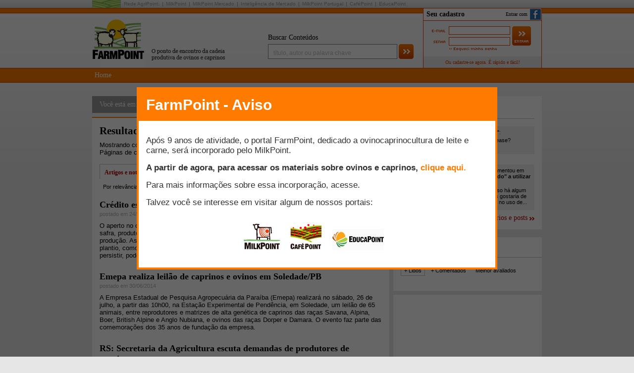

--- FILE ---
content_type: text/html; charset=Windows-1252
request_url: http://www.farmpoint.com.br/busca.aspx?p=direcionamento
body_size: 16335
content:


<!DOCTYPE html PUBLIC "-//W3C//DTD XHTML 1.0 Transitional//EN" "http://www.w3.org/TR/xhtml1/DTD/xhtml1-transitional.dtd">
<html xmlns="http://www.w3.org/1999/xhtml" />

<head>
    <title>direcionamento - Crédito escasso atinge agronegócio e ameaça competitividade do campo - FarmPoint</title>    
    <meta http-equiv="X-UA-Compatible" content="IE=EmulateIE8" >
    <meta http-equiv="Content-Type" content="text/html; charset=iso-8859-1" />
    <meta name="Description" content="O FarmPoint é um portal dedicado a produção, industrialização e mercado de ovinos e caprinos no Brasil e no mundo. O portal contém análises de mercado, preços, estatísticas, notícias, artigos técnicos, estudos e muito debate a respeito desse setor, contando com colunistas de destaque. Se você atua com ovinos e caprinos, acesse!">
    <meta name="Keywords" content="ovinos, caprinos, carne, leite, mercado de carne, ovinocultura, caprinocultura, bode, cabra, carneiro, cordeiro, cabrito, lã, couro, leite de cabra, análises de mercado de carne ovina, sistemas de produção de ovinos e caprinos, leilão, verminose, portal de internet, acesso gratuito, Nova Zelândia, Uruguai, Austrália, abates de ovinos, ovinocaprinocultura">
    <meta name="Language" content="Portuguese">
    
    
    <script language=javascript>
        htmlBase = 'http://www.farmpoint.com.br/';
        domain = 'www.farmpoint.com.br';
        cultura = 'pt-br';
        culturaFace = 'pt_BR';
    </script> 
    <link rel="stylesheet" href="/portais/css/estilo.css?vs=20151210171125" />

    
    <link rel="stylesheet" href="/css/portal.css?vs=20130319102008" />

    <link rel="SHORTCUT ICON" href="http://wm.agripoint.com.br/imagens/layout/farm_icone.ico" />
    <meta property="og:image" content="http://www.farmpoint.com.br/images/logoFace4.gif">
    <link rel="image_src" href="http://www.farmpoint.com.br/images/logoFace4.gif" />
    <link rel="alternate" title="RSS" href="http://www.farmpoint.com.br/rss/" type="application/rss+xml" />
    <script src="/js.ashx?m=SliderV2&s=/portais/script/default.js&vs=20151210171125"></script>

    
    <script>
        (function(i,s,o,g,r,a,m){i['GoogleAnalyticsObject']=r;i[r]=i[r]||function(){
            (i[r].q=i[r].q||[]).push(arguments)},i[r].l=1*new Date();a=s.createElement(o),
            m=s.getElementsByTagName(o)[0];a.async=1;a.src=g;m.parentNode.insertBefore(a,m)
        })(window,document,'script','//www.google-analytics.com/analytics.js','ga');
        ga('create', 'UA-6482651-4', 'auto');
        ga('send', 'pageview');
    </script>
    
    <style>
    HTML { overflow-y: scroll } 
    
    </style>
    
    
</head>

<body id="theBody" onload="bodyLoad(); ; noticiasAuto();"  >

    
    <script src="/js.ashx?m=Basic,LightBox&vs=20150130184600"></script>

        <div id="popupEncerramento" style="display: none; width: 720px; height: 360px; border: 4px solid #ff7b00">
            <iframe src="https://www.farmpoint.com.br/_encerramento/" frameborder="0" style="width: 720px; height: 360px" scrolling="no"></iframe>
        </div>
        <script language="javascript">
            attachToOnLoadEvent(function() { 
                var lightBox = new LightBox();
                lightBox.AutoHide = 0;
                lightBox.AutoHideFlashs = 1;
                lightBox.Show(el('popupEncerramento'));
            });
        </script>
    

    

    

    
    <script language=javascript>
        img = new Image(); img.src = htmlBase + 'controles/confirma.aspx?x=190120261926076131555908958';
    </script>
    

	<div id="content-wrapper">
    	
        <div id="nav">
        	<a id="icon"><img src="/portais/images/but_rede.gif" /></a>
            <a href="//www.agripoint.com.br/" id="rede" target=_blank>Rede AgriPoint:</a>
<span></span>
<a href="//www.milkpoint.com.br/" id="milk" target=_blank>MilkPoint</a>
<span></span>
<a href="//www.milkpoint.com.br/mercado" id="milk-mercado" target=_blank>MilkPoint Mercado</a>
<span></span>
<a href="//www.milkpoint.com.br/intel" id="milk-inteligencia" target=_blank>Inteligência de Mercado</a>
<span></span>
<a href="//www.milkpoint.pt/?nrd=1" id="milk-pt" target=_blank>MilkPoint Portugal</a>
<span></span>
<a href="//www.cafepoint.com.br/" id="cafe" target=_blank>CaféPoint</a>
<span></span>
<a href="//www.educapoint.com.br" id="cursos" target=_blank>EducaPoint</a>
        </div>
        
        
            <div id="header">
            
        	    <a href="/" id="logo"><img src="/images/logo.gif" alt="FarmPoint - O ponto de encontro da cadeia produtiva de ovinos e caprinos" /></a>
                
                <div id="busca-wrapper">
                    <script language="javascript">buscaDef = 'título, autor ou palavra chave';</script>
            	    <h3 class="heading">Buscar Conteúdos</h3>
                    <form id="busca" action="/busca.aspx" method="get">
                	    <input class="value" type="text" value="" name="p" id=txtBusca onfocus="buscaFocus(this, 1)" onblur="buscaFocus(this, 0)" />
                        <a href="#" onclick="el('busca').submit(); return false"><img src="/images/but_busca.gif" /></a>
                    </form>
                    <script language=javascript>buscaFocus(el('txtBusca'), 0)</script>
                </div>
                
                <div id="login-wrapper">

                    
                    <a href="https://www.facebook.com/dialog/oauth?client_id=713021262108852&redirect_uri=http%3a%2f%2fwww.agripoint.com.br%2ffacebook%2flogin.ashx&scope=email&state=aHR0cDovL3d3dy5mYXJtcG9pbnQuY29tLmJyL2ZhY2Vib29rL2xvZ2luLmFzcHg/cj1odHRwJTNhJTJmJTJmZmFybXBvaW50LmNvbS5iciUyZl90VDZJRA.." target="_top" id="btnFaceLogin" title="Entrar utilizando a sua conta do Facebook" onclick="faceLoading(this)">Entrar com</a>                    <img id="loginFaceLoading" src="/portais/images/loading.gif" />
                    
                    <iframe src="/controles/login.aspx" name="iflogin" id="iflogin" class="iflogin" width="238" height="120" scrolling="no" frameborder="0"  marginheight="0" marginwidth="0" allowtransparency="true">
                    </iframe>

                </div>
                
            </div>
                
            <div class="clear"></div>
            
            

<div id="menu-wrapper">

    
            <a href="/" target="" class="menu-item" id="ma0" onmouseover="abreMenu(event,0)" onmouseout="fechaMenu(0)" onclick="event.cancelBubble = true">Home<span class="seta">&nbsp;</span></a>
            
        

        
    
    <div class="clear"></div>
    
</div>

            <script language=javascript>
                areaAtiva = 9;
                selArea(areaAtiva);
            </script>
            
        
            
        

        
            
            <div id="content">
            
                

                <div class=banner-superior id=bannerSH >
                </div>
                <div class="clear"></div>

                
    
    <!-- 9304 70835 18602 -->
    
    <div class="content-left">

        
<div class="content-nav">
    <h4>Você está em: <strong>
    
                <a  >Resultado da busca</a>
            
    </strong></h4>
    <!-- x%= ctMenu.LinkArea(info) %> x%= ctMenu.LinkSecao(info) %> -->
</div>

        
        <div class="sidebar-break-8"></div>

    	<div class="inner-content-left">
    
        	<h1 class="heading2">Resultados para "direcionamento"</h1>
            
            <div class="sidebar-break-8"></div>
            <div class="clear"></div>

            
    <div class="content-pagination">
      	<p>Mostrando conteúdos: 1 - 20 de 49 para <strong>"direcionamento"</strong></p>
  	    
            <p>Páginas de conteúdos: <strong>&nbsp;<B><span>1</span></B>&nbsp;<span><A HREF="/busca.aspx?p=direcionamento&pg=2">2</A></span>&nbsp;<span><A HREF="/busca.aspx?p=direcionamento&pg=3">3</A></span>&nbsp;<span>[<A HREF="/busca.aspx?p=direcionamento&pg=2">Próxima</A>]</span></strong></p>
        
    </div>

    <div class="content-break-15"></div>
    <div class="updates-box">
        <h3 id="tab"><a class="active" id="nolink">Artigos e notícias</a></h3>
        <p class="subtitle"><a class="" href="/busca.aspx?p=direcionamento&ordem=10">Por relevância</a> <a class="active" href="/busca.aspx?p=direcionamento&ordem=20">Por data</a> <a class="" href="/busca.aspx?p=direcionamento&ordem=30">Mais lidos</a> <a class="" href="/busca.aspx?p=direcionamento&ordem=40">Mais comentados</a> <a class="" href="/busca.aspx?p=direcionamento&ordem=70">Melhor avaliados</a>
        
        </p>
    </div>

    <div class="content-break-15"></div>
    


<div id="noticiasMain">



        <div class="updates-box"  >
            
            

            
            
            

            <div class="title-box" id="sem-user" >
                <H4 class="heading"><a href="/cadeia-produtiva/giro-de-noticias/credito-escasso-atinge-agronegocio-e-ameaca-competitividade-do-campo-96574n.aspx">Crédito escasso atinge agronegócio e ameaça competitividade do campo</a></H4>
                <p class=autor>
                    
                    postado em 24/08/2015
                </p>
            </div>
            <div class="clear"></div>

            
            
            

            
            <p class=descr><a href="/cadeia-produtiva/giro-de-noticias/credito-escasso-atinge-agronegocio-e-ameaca-competitividade-do-campo-96574n.aspx">O aperto no crédito chegou ao agronegócio. A menos de um mês do início do plantio da nova safra, produtores de soja se queixam de dificuldades para obter empréstimos para custear a produção. As dificuldades provocaram atraso na compra de insumos necessários para o início do plantio, como sementes e fertilizantes, e aumentaram os custos de produção. Se o problema persistir, poderá interromper os sucessivos ganhos de produtividade do setor nos últimos anos.</a></p>
            
            
            

        </div>

        <div class="cb25"></div>
        
        
        
    
        <div class="updates-box"  >
            
            

            
            
            

            <div class="title-box" id="sem-user" >
                <H4 class="heading"><a href="/cadeia-produtiva/giro-de-noticias/emepa-realiza-leilao-de-caprinos-e-ovinos-em-soledadepb-89784n.aspx">Emepa realiza leilão de caprinos e ovinos em Soledade/PB</a></H4>
                <p class=autor>
                    
                    postado em 30/06/2014
                </p>
            </div>
            <div class="clear"></div>

            
            
            

            
            <p class=descr><a href="/cadeia-produtiva/giro-de-noticias/emepa-realiza-leilao-de-caprinos-e-ovinos-em-soledadepb-89784n.aspx">A Empresa Estadual de Pesquisa Agropecuária da Paraíba (Emepa) realizará no sábado, 26 de julho, a partir das 10h00, na Estação Experimental de Pendência, em Soledade, um leilão de 65 animais, entre reprodutores e matrizes de alta genética de caprinos das raças Savana, Alpina, Boer, British Alpine e Anglo Nubiana, e ovinos das raças Dorper e Damara. O evento faz parte das comemorações dos 35 anos de fundação da empresa.</a></p>
            
            
            

        </div>

        <div class="cb25"></div>
        
        
        
    
        <div class="updates-box"  >
            
            

            
            
            

            <div class="title-box" id="sem-user" >
                <H4 class="heading"><a href="/cadeia-produtiva/giro-de-noticias/rs-secretaria-da-agricultura-escuta-demandas-de-produtores-de-caprinos-85294n.aspx">RS: Secretaria da Agricultura escuta demandas de produtores de caprinos</a></H4>
                <p class=autor>
                    
                    postado em 28/08/2013
                </p>
            </div>
            <div class="clear"></div>

            
            
            

            
            <p class=descr><a href="/cadeia-produtiva/giro-de-noticias/rs-secretaria-da-agricultura-escuta-demandas-de-produtores-de-caprinos-85294n.aspx">As demandas dos produtores no grupo de trabalho foram principalmente em relação à falta de mão de obra qualificada para o trato dos caprinos. "Atualmente não é possível contratar uma pessoa. Há muitos custos trabalhistas para contratá-las e muitas vezes elas não têm condições de conduzir o trabalho, pois é muito difícil", comentou Eduardo, proprietário do Rebanho das Cabras.</a></p>
            
            
            

        </div>

        <div class="cb25"></div>
        
        
        
    
        <div class="updates-box"  >
            
            

            
            
            

            <div class="title-box" id="sem-user" >
                <H4 class="heading"><a href="/cadeia-produtiva/giro-de-noticias/ministerio-discute-politica-diferenciada-para-pecuaria-82096n.aspx">Ministério discute política diferenciada para pecuária</a></H4>
                <p class=autor>
                    
                    postado em 15/01/2013
                </p>
            </div>
            <div class="clear"></div>

            
            
            

            
            <p class=descr><a href="/cadeia-produtiva/giro-de-noticias/ministerio-discute-politica-diferenciada-para-pecuaria-82096n.aspx">Este ano, o Ministério da Agricultura pretende focar em ações específicas para a pecuária brasileira. Uma das propostas em estudo é o direcionamento de recursos para linhas de crédito diferenciadas.</a></p>
            
            
            

        </div>

        <div class="cb25"></div>
        
        
            <div id="bannerListagem0"></div>
        
        
    
        <div class="updates-box"  >
            
            

            
            
            

            <div class="title-box" id="sem-user" >
                <H4 class="heading"><a href="/radares-tecnicos/gerenciamento/modelagem-matematica-de-sistemas-de-producao-animal-potencialidades-e-desafios-81426n.aspx">Modelagem matemática de sistemas de produção animal: potencialidades e desafios</a></H4>
                <p class=autor>
                    
                    postado em 19/11/2012
                </p>
            </div>
            <div class="clear"></div>

            
            
            

            
            <p class=descr><a href="/radares-tecnicos/gerenciamento/modelagem-matematica-de-sistemas-de-producao-animal-potencialidades-e-desafios-81426n.aspx">Os modelos matemáticos são ferramentas importantes da Pesquisa Operacional que auxiliam a tomada de decisão. Esses modelos podem ser utilizados para gerenciamento de propriedades, identificação de variáveis de maior impacto a serem pesquisadas num sistema, direcionamento de políticas governamentais e como método de ensino. </a></p>
            
            
            

        </div>

        <div class="cb25"></div>
        
        
        
    
        <div class="updates-box"  >
            
            

            
            
            

            <div class="title-box" id="sem-user" >
                <H4 class="heading"><a href="/cadeia-produtiva/espaco-aberto/o-mercado-exige-seriedade-e-clama-por-qualidade-81373n.aspx">O mercado exige seriedade e clama por qualidade</a></H4>
                <p class=autor>
                    
                    postado em 13/11/2012
                </p>
            </div>
            <div class="clear"></div>

            
            
            

            
            <p class=descr><a href="/cadeia-produtiva/espaco-aberto/o-mercado-exige-seriedade-e-clama-por-qualidade-81373n.aspx">Espaço Aberto: "O caminho da seriedade, do profissionalismo, do compromisso e da ética, mais uma vez não foi o que predominou. Assim, o melhoramento genético não evoluiu como deveria e a atividade parou no tempo, gerando grandes perdas a todos os elos da cadeia", por Marcos de Faria Ronca da Via Verde Consultoria.</a></p>
            
            
            

        </div>

        <div class="cb25"></div>
        
        
        
    
        <div class="updates-box"  >
            
            

            
            
            

            <div class="title-box" id="sem-user" >
                <H4 class="heading"><a href="/radares-tecnicos/gerenciamento/planejamento-e-gerenciamento-das-atividades-agropecuarias-e-o-papel-da-pesquisa-operacional-78904n.aspx">Planejamento e gerenciamento das atividades agropecuárias e o papel da pesquisa operacional</a></H4>
                <p class=autor>
                    
                    postado em 27/04/2012
                </p>
            </div>
            <div class="clear"></div>

            
            
            

            
            <p class=descr><a href="/radares-tecnicos/gerenciamento/planejamento-e-gerenciamento-das-atividades-agropecuarias-e-o-papel-da-pesquisa-operacional-78904n.aspx">O produtor rural é um tomador de decisões. Portanto precisa responder à diversas questões que surgem ao longo das atividades agropecuárias. Tudo tem início no planejamento, quando há necessidade de definir como será seu investimento. São tomadas as primeiras decisões ao serem respondidas algumas questões como... Qual ou quais culturas implantar? Qual ou quais animais criar? Investir na diversificação da produção ou na especialização? Atuar na agroindústria? Quanto produzir? Para quem vender? Após realizar as escolhas, inicia-se a execução do processo produtivo. O próximo passo é monitorar e avaliar os processos e resultados obtidos, confrontá-los com o que foi planejado e traçar estratégias para corrigir eventuais falhas, ou seja, novamente realizar um planejamento, mas com o suporte do que já foi realizado. Esse ciclo é realizado constantemente pelos gestores de propriedades rurais. </a></p>
            
            
            

        </div>

        <div class="cb25"></div>
        
        
        
    
        <div class="updates-box"  >
            
            

            
            
            

            <div class="title-box" id="sem-user" >
                <H4 class="heading"><a href="/cadeia-produtiva/giro-de-noticias/produtividade-agricola-do-brasil-cresce-mais-do-que-a-mundial-77644n.aspx">Produtividade agrícola do Brasil cresce mais do que a mundial</a></H4>
                <p class=autor>
                    
                    postado em 26/01/2012
                </p>
            </div>
            <div class="clear"></div>

            
            
            

            
            <p class=descr><a href="/cadeia-produtiva/giro-de-noticias/produtividade-agricola-do-brasil-cresce-mais-do-que-a-mundial-77644n.aspx">O Brasil lidera a produtividade agrícola na América Latina e Caribe e apresenta índices de crescimento acima da média mundial, segundo estudo da Organização para Cooperação e Desenvolvimento Econômico (OCDE) de 2011. Pelo menos três fatores contribuem para esses resultados, incentivo à pesquisa, aumento das exportações e ampliação do crédito rural.</a></p>
            
            
            

        </div>

        <div class="cb25"></div>
        
        
            <div id="bannerListagem1"></div>
        
        
    
        <div class="updates-box"  >
            
            

            
            
            

            <div class="title-box" id="sem-user" >
                <H4 class="heading"><a href="/cadeia-produtiva/giro-de-noticias/bc-flexibiliza-regra-de-depositos-para-beneficiar-credito-rural-77618n.aspx">BC flexibiliza regra de depósitos para beneficiar crédito rural</a></H4>
                <p class=autor>
                    
                    postado em 24/01/2012
                </p>
            </div>
            <div class="clear"></div>

            
            
            

            
            <p class=descr><a href="/cadeia-produtiva/giro-de-noticias/bc-flexibiliza-regra-de-depositos-para-beneficiar-credito-rural-77618n.aspx">O Banco Central (BC) fez mais uma liberação de depósitos compulsórios dos bancos, desta vez condicionada à ampliação das aplicações em crédito rural. Circular da instituição flexibiliza a forma de cumprir o recolhimento obrigatório sobre depósito à vista, cuja alíquota hoje é de 43%. A estimativa da autoridade monetária é que serão liberados R$ 3 bilhões para incremento dos financiamentos à safra atual.</a></p>
            
            
            

        </div>

        <div class="cb25"></div>
        
        
        
    
        <div class="updates-box"  >
            
            

            
            
            

            <div class="title-box" id="sem-user" >
                <H4 class="heading"><a href="/cadeia-produtiva/giro-de-noticias/pb-emater-incentiva-criacao-de-caprinos-como-alternativa-economica-e-social-77142n.aspx">PB: Emater incentiva criação de caprinos como alternativa econômica e social</a></H4>
                <p class=autor>
                    
                    postado em 02/01/2012
                </p>
            </div>
            <div class="clear"></div>

            
            
            

            
            <p class=descr><a href="/cadeia-produtiva/giro-de-noticias/pb-emater-incentiva-criacao-de-caprinos-como-alternativa-economica-e-social-77142n.aspx">Criação que não exige grandes extensões de terra ou grandes recursos para sua aquisição e instalação, a caprinocultura, hoje, é a alternativa agropecuária economicamente mais indicada para o Nordeste, uma região de terras mal distribuídas, de maioria minifundiária e de clima severo. A cabra se adapta bem a essas condições e tem prosperado na Paraíba.</a></p>
            
            
            

        </div>

        <div class="cb25"></div>
        
        
        
    
        <div class="updates-box"  >
            
            

            
            
            

            <div class="title-box" id="sem-user" >
                <H4 class="heading"><a href="/cadeia-produtiva/giro-de-noticias/embrapa-lanca-cordeiro-acarau-77074n.aspx">Embrapa lança Cordeiro Acaraú</a></H4>
                <p class=autor>
                    
                    postado em 27/12/2011
                </p>
            </div>
            <div class="clear"></div>

            
            
            

            
            <p class=descr><a href="/cadeia-produtiva/giro-de-noticias/embrapa-lanca-cordeiro-acarau-77074n.aspx">Sobral Cordeiro Acaraú, esta é marca de uma proposta inicial de projeto tocado a quatro mãos na Zona Norte do Ceará. A proposta vai se transformar, a partir de 2012, em Projeto de Desenvolvimento da Cadeia de Carne Ovina de Qualidade na Região de Sobral. A ideia é que exista uma produção de ovinos para suprir o mercado e que os produtores sejam beneficiados, fazendo com que não haja apenas animais para exposição, mas também para consumo humano.</a></p>
            
            
            

        </div>

        <div class="cb25"></div>
        
        
        
    
        <div class="updates-box"  >
            
            

            
            
            

            <div class="title-box" id="sem-user" >
                <H4 class="heading"><a href="/radares-tecnicos/qualidade/caracteristicas-da-carne-de-cordeiro-e-a-qualidade-esperada-esse-deve-ser-o-foco-75650n.aspx">Características da carne de cordeiro e a qualidade esperada: esse deve ser o foco</a></H4>
                <p class=autor>
                    
                    postado em 26/10/2011
                </p>
            </div>
            <div class="clear"></div>

            
            
            

            
            <p class=descr><a href="/radares-tecnicos/qualidade/caracteristicas-da-carne-de-cordeiro-e-a-qualidade-esperada-esse-deve-ser-o-foco-75650n.aspx">Devido a essa influência, nos dias de hoje, o mercado consumidor tem exigido um produto com máxima produção da maior parte comestível de uma carcaça, os músculos, e quantidade mínima de gordura. Visando tal melhoria, a obtenção de animais capazes de otimizar o direcionamento de nutrientes para aumento da produção de músculos se tornou a meta atual da ovinocultura. Vale ressaltar que a qualidade da carne ovina está relacionada a diversos fatores relativos ao animal, ao meio, à nutrição, ao manejo antes do abate e também às condições de processamento e conservação das carcaças após o abate (Silva & Pires, 2000; Garcia et al., 2000; Sañudo, 2002).</a></p>
            
            
            

        </div>

        <div class="cb25"></div>
        
        
            <div id="bannerListagem2"></div>
        
        
    
        <div class="updates-box"  >
            
            

            
            
            

            <div class="title-box" id="sem-user" >
                <H4 class="heading"><a href="/cadeia-produtiva/especiais/do-pasto-ao-prato-a-estrategia-de-marketing-da-carne-ovina-na-nova-zelandia-75544n.aspx">"Do pasto ao prato": a estratégia de marketing da carne ovina na Nova Zelândia</a></H4>
                <p class=autor>
                    
                    postado em 21/10/2011
                </p>
            </div>
            <div class="clear"></div>

            
            
            

            
            <p class=descr><a href="/cadeia-produtiva/especiais/do-pasto-ao-prato-a-estrategia-de-marketing-da-carne-ovina-na-nova-zelandia-75544n.aspx">A Nova Zelândia tem uma longa história quando o assunto é produção ovina e, desta forma, possui uma cadeia produtiva bem definida agregando direta e indiretamente vários setores da indústria. A ênfase em produção de carne deu-se, principalmente, a partir da década de 80 à medida que os preços pagos pela lã sofriam desvalorização acentuada e a introdução de raças ovinas de dupla aptidão se fazia necessária como finalidade alternativa para o setor no país. Hoje, com 90% da produção de carne ovina destinada à exportação, a economia da Nova Zelândia depende intimamente da relação entre <b>produtor-frigorífico-consumidor</b> para se manter competitiva no mercado internacional agropecuário mesmo frente aos desafios de variação cambial e de limitantes geoclimáticos.</a></p>
            
            
            

        </div>

        <div class="cb25"></div>
        
        
        
    
        <div class="updates-box"  >
            
            

            
            
            

            <div class="title-box" id="sem-user" >
                <H4 class="heading"><a href="/cadeia-produtiva/dicas-de-sucesso/a-busca-pela-viabilidade-na-caprinocultura-leiteira-73608n.aspx">A busca pela viabilidade na caprinocultura leiteira</a></H4>
                <p class=autor>
                    
                    postado em 03/08/2011
                </p>
            </div>
            <div class="clear"></div>

            
            
            

            
            <p class=descr><a href="/cadeia-produtiva/dicas-de-sucesso/a-busca-pela-viabilidade-na-caprinocultura-leiteira-73608n.aspx">O preço do leite pago ao produtor tem influência sobre os resultados da atividade, mas a falta de gerenciamento junto ao processo produtivo poderá ser limitante, a ponto de jamais existir um preço para o produto que venha viabilizar a atividade. Acreditamos que a sustentabilidade econômica e financeira da atividade deverá ser alcançada, no momento em que os índices zootécnicos estiverem em patamares sustentáveis, e quando a relação custo/benefício for favorável no sentido de fazer frente aos preços praticados pelo mercado. </a></p>
            
            
            

        </div>

        <div class="cb25"></div>
        
        
        
    
        <div class="updates-box"  >
            
            

            
            
            

            <div class="title-box" id="sem-user" >
                <H4 class="heading"><a href="/cadeia-produtiva/giro-de-noticias/pais-de-gales-investe-4-milhoes-de-euros-nas-exportacoes-de-carne-de-cordeiro-73330n.aspx">País de Gales investe 4 milhões de euros nas exportações de carne de cordeiro</a></H4>
                <p class=autor>
                    
                    postado em 22/07/2011
                </p>
            </div>
            <div class="clear"></div>

            
            
            

            
            <p class=descr><a href="/cadeia-produtiva/giro-de-noticias/pais-de-gales-investe-4-milhoes-de-euros-nas-exportacoes-de-carne-de-cordeiro-73330n.aspx">Os líderes do setor de produção de cordeiros do País de Gales estão esperando aumentar o consumo nos mercados da Europa com um importante projeto de 4 milhões de euros (US$ 5,67 milhões). A promoção, que será feita durante os próximos três anos, visa quatro importantes mercados europeus - Reino Unido, Itália, França e Alemanha.</a></p>
            
            
            

        </div>

        <div class="cb25"></div>
        
        
        
    
        <div class="updates-box"  >
            
            

            
            
            

            <div class="title-box" id="sem-user" >
                <H4 class="heading"><a href="/cadeia-produtiva/giro-de-noticias/ms-embrapa-estuda-perfil-da-ovinocultura-em-corumba-71180n.aspx">MS: Embrapa estuda perfil da ovinocultura em Corumbá</a></H4>
                <p class=autor>
                    
                    postado em 19/04/2011
                </p>
            </div>
            <div class="clear"></div>

            
            
            

            
            <p class=descr><a href="/cadeia-produtiva/giro-de-noticias/ms-embrapa-estuda-perfil-da-ovinocultura-em-corumba-71180n.aspx">O Mato Grosso do Sul possui o oitavo maior rebanho ovino do Brasil, e o crescimento da ovinocultura no estado ocorre principalmente devido a aptidão natural das paisagens (áreas de savana e de campo) que já são tradicionalmente utilizadas para a criação de bovinos, promovendo e facilitando as atividades desse setor, além da aceitação de consumo da carne ovina. Dessa forma vem sendo realizada uma série de medidas técnicas e políticas com a finalidade de fortalecer a cadeia produtiva de ovinos no Mato Grosso do Sul. A região do Pantanal tem um número expressivo de animais, destacando-se Corumbá, o município com maior número de cabeças.</a></p>
            
            
            

        </div>

        <div class="cb25"></div>
        
        
            <div id="bannerListagem3"></div>
        
        
    
        <div class="updates-box"  >
            
            

            
            
            

            <div class="title-box" id="sem-user" >
                <H4 class="heading"><a href="/radares-tecnicos/gerenciamento/o-papel-da-assistencia-tecnica-na-producao-pecuaria-introducao-a-tematica-70391n.aspx">O papel da assistência técnica na produção pecuária: introdução à temática</a></H4>
                <p class=autor>
                    
                    postado em 17/03/2011
                </p>
            </div>
            <div class="clear"></div>

            
            
            

            
            <p class=descr><a href="/radares-tecnicos/gerenciamento/o-papel-da-assistencia-tecnica-na-producao-pecuaria-introducao-a-tematica-70391n.aspx">Como temos comentado nos artigos de Gerenciamento, uma propriedade rural deve ser encarada como um negócio, administrado de modo empresarial.  O proprietário precisa ter uma visão empresarial para que consiga ter uma rentabilidade adequada. Nesse contexto, a assistência técnica pode auxiliar. Para que esse serviço seja viável ele deve resultar em um benefício maior que o custo. O produtor não pode enxergar a assistência técnica como um custo a mais na produção e sim como uma forma de melhorar sua produtividade e competitividade no mercado. </a></p>
            
            
            

        </div>

        <div class="cb25"></div>
        
        
        
    
        <div class="updates-box"  >
            
            

            
            
            

            <div class="title-box" id="sem-user" >
                <H4 class="heading"><a href="/radares-tecnicos/gerenciamento/o-gerenciamento-da-empresa-rural-69847n.aspx">O gerenciamento da empresa rural</a></H4>
                <p class=autor>
                    
                    postado em 21/02/2011
                </p>
            </div>
            <div class="clear"></div>

            
            
            

            
            <p class=descr><a href="/radares-tecnicos/gerenciamento/o-gerenciamento-da-empresa-rural-69847n.aspx">É cada vez mais comum encontrarmos propriedades produtoras de ovinos e caprinos que atuam no mercado de modo empresarial com adoção de ferramentas de gerenciamento eficientes e práticas que facilmente permitem a visualização de resultados. A empresa rural está inserida em um ambiente geral que influencia suas atividades e seus resultados. O ambiente geral ou macroambiente é formado por fatores externos à empresa rural, composto de variáveis tecnológicas, políticas, econômicas, legais, sociais, demográficas e ecológicas; já o ambiente tarefa é o ambiente operacional da empresa, representado por grupos do mesmo setor como os clientes, fornecedores, concorrentes e grupos reguladores (SEPULCRI, 2004). </a></p>
            
            
            

        </div>

        <div class="cb25"></div>
        
        
        
    
        <div class="updates-box"  >
            
            

            
            
            

            <div class="title-box" id="sem-user" >
                <H4 class="heading"><a href="/cadeia-produtiva/giro-de-noticias/kuyumtzief-comenta-sobre-os-desafios-da-ovinocultura-68506n.aspx">Kuyumtzief comenta sobre os desafios da ovinocultura</a></H4>
                <p class=autor>
                    
                    postado em 27/12/2010
                </p>
            </div>
            <div class="clear"></div>

            
            
            

            
            <p class=descr><a href="/cadeia-produtiva/giro-de-noticias/kuyumtzief-comenta-sobre-os-desafios-da-ovinocultura-68506n.aspx">Sem querer conflitar ou antagonizar com outras opiniões manifestadas neste espaço, considero que, dentro da universalidade mencionada a pouco, os três maiores e verdadeiros desafios da nossa ovinocultura localizam-se ao longo de um caminho evolutivo que tem como destino a sustentabilidade empresarial dos empreendimentos no setor. Esse caminho passa por duas estações obrigatórias, o DIRECIONAMENTO DA ATIVIDADE, onde estão abrigados os dois primeiros desafios, e os MECANISMOS DE PRODUÇÃO que, para serem alcançados, representam o terceiro.</a></p>
            
            
            

        </div>

        <div class="cb25"></div>
        
        
        
    
        <div class="updates-box"  >
            
            

            
            
            

            <div class="title-box" id="sem-user" >
                <H4 class="heading"><a href="/cadeia-produtiva/conjuntura-de-mercado/perfil-dos-paises-importadores-de-carne-ovina-parte-v-de-v-68419n.aspx">Perfil dos países importadores de carne ovina - Parte V de V</a></H4>
                <p class=autor>
                    
                    postado em 21/12/2010
                </p>
            </div>
            <div class="clear"></div>

            
            
            

            
            <p class=descr><a href="/cadeia-produtiva/conjuntura-de-mercado/perfil-dos-paises-importadores-de-carne-ovina-parte-v-de-v-68419n.aspx">Este artigo faz parte do Estudo de Mercado Externo de Produtos e Derivados da Ovinocaprinocultura da editora Méritos. Este trabalho foi viabilizado pela Política de Desenvolvimento Produtivo (PDP) do Sistema Agroindustrial, cuja gestão cabe ao Ministério do Desenvolvimento, Indústria e Comércio Exterior - MDIC. O FarmPoint publicará trechos do capítulo Perfil dos Países Importadores e a quinta análise publicada é sobre o México.</a></p>
            
            
            

        </div>

        <div class="cb25"></div>
        
        
        
    

<div id="noticiasPg2"></div>


</div>
<script language=javascript>
    var noticiasPg = 1;
    var noticiasIdMaior = 0;
    var noticiasIdSiteAreaSecao = 0;
    var noticiasBusca = 'direcionamento';
    var noticiasDestaques = 0;
    var noticiasEDH = 0;
</script>




<div class="horizontal-lines"></div>
	<div class="content-pagination">
      	<p>Mostrando conteúdos: 1 - 20 de 49 para <strong>"direcionamento"</strong></p>
  	    
            <p>Páginas de conteúdos: <strong>&nbsp;<B><span>1</span></B>&nbsp;<span><A HREF="/busca.aspx?p=direcionamento&pg=2">2</A></span>&nbsp;<span><A HREF="/busca.aspx?p=direcionamento&pg=3">3</A></span>&nbsp;<span>[<A HREF="/busca.aspx?p=direcionamento&pg=2">Próxima</A>]</span></strong></p>
        
    </div>
    <div class="horizontal-lines" id="last"></div>


            
    	</div>
    
        
        <div id=divMais>
            <div class="sidebar-break-8"></div>
            
            <div class="load-more">
        	    <a href="#" id="lnkMais" onclick="carregaMaisNoticias(); return false">Carregar mais notícias<img id=seta src="/portais/images/seta_more.gif" /></a>
                <a id=divEnviando><img src="/portais/images/loading.gif" id=imgLoading align=absmiddle /></a>
            </div>
        </div>
        

        <div class="sidebar-break-8"></div>
        
        <div class="inner-content-left">
    
            <div class="updates-box">
                <h3 id="tab"><a class="active" id="nolink">Últimas Atualizações</a></h3>

                
                
                <div class="content-break-15"></div>
                
                <div class="links">
                    
        <p><a href="/radares-tecnicos/conservacao-de-forragens/especial-taca-de-silagem-novos-hibridos-antigas-discussoes-92744n.aspx">» Especial Taça de Silagem: novos híbridos, antigas discussões</a></p>
    
        <p>&nbsp;</p>
    
        <p><a href="/sobre-o-site/novas-do-site/participe-do-educapoint-day-o-melhor-evento-online-gratuito-98538n.aspx">» Participe do EducaPoint Day, o melhor evento online gratuito!</a></p>
    
        <p>&nbsp;</p>
    
        <p><a href="/sobre-o-site/novas-do-site/vem-ai-o-educapoint-98223n.aspx">» Vem aí o EducaPoint!</a></p>
    
        <p>&nbsp;</p>
    
        <p><a href="/cadeia-produtiva/espaco-aberto/novo-mundo-rural-por-xico-graziano-96962n.aspx">» Novo Mundo Rural, por Xico Graziano </a></p>
    
        <p>&nbsp;</p>
    
        <p><a href="/sobre-o-site/novas-do-site/ainda-da-tempo-de-participar-do-treinamento-sobre-producao-de-silagem-96933n.aspx">» Ainda dá tempo de participar do treinamento sobre produção de silagem!</a></p>
    
        <p>&nbsp;</p>
    
        <p><a href="/cadeia-produtiva/giro-de-noticias/fiscais-agropecuarios-decidem-entrar-em-greve-na-proxima-quartafeira-96910n.aspx">» Fiscais agropecuários decidem entrar em greve na próxima quarta-feira</a></p>
    
        <p>&nbsp;</p>
    
        <p><a href="/sobre-o-site/novas-do-site/comecou-hoje-o-novo-curso-online-educacao-de-caes-por-meio-de-reforco-positivo-96839n.aspx">» Começou hoje o novo Curso Online "Educação de cães por meio de reforço positivo"</a></p>
    
        <p>&nbsp;</p>
    
        <p><a href="/radares-tecnicos/gerenciamento/benchmarking-da-eficiencia-de-trabalho-e-produtividade-das-fazendas-96838n.aspx">» Benchmarking da eficiência de trabalho e produtividade das fazendas</a></p>
    
        <p>&nbsp;</p>
    
        <p><a href="/cadeia-produtiva/giro-de-noticias/curso-visa-preparar-estudantes-e-recemformados-para-atuar-no-agronegocio-e-nas-industrias-do-mercado-pet-96817n.aspx">» Curso visa preparar estudantes e recém-formados para atuar no agronegócio e nas indústrias do mercado pet </a></p>
    
        <p>&nbsp;</p>
    
        <p><a href="/cadeia-produtiva/giro-de-noticias/ibge-assegura-dotacao-de-recursos-para-o-censo-agropecuario-2016-96725n.aspx">» IBGE assegura dotação de recursos para o Censo Agropecuário 2016 </a></p>
    

                </div>

            </div>
        
        </div>               
        
        <div class="sidebar-break-8"></div>
                        
    </div>

                <div class="sidebar-wrapper">
                
                    <div id=bannerLateralDireita0></div>
                    <div class=clear></div>
                    <div id=bannerLateralDireita1></div>
                    <div class=clear></div>

                    

                    <div id=bannerLateralDireita2></div>
                    <div class=clear></div>
                
                    
                        <div class="sidebar">
                            <div class="inner-sidebar">
                                <h3 id="tab">
                                    <a class="active" href="#" onclick="carregaUltimosComentarios(1); return false" id=lnkUltimosComentarios>Comentários e posts</a><a class="" href="#" onclick="carregaRecomendadas(1); return false" id=lnkRecomendadas>Essenciais</a>
                                    <a class=progress id=progressoTagsECms><img src="/portais/images/loading.gif" id=imgLoadingTagsECms align=absmiddle /></a>
                                </h3>
                 
                                <div id=tagsEComentarios>
                                    

<div id="boxUltimosComentarios">


        
        
            <div class=sb15></div>
        
        <div id="comments-wrapper">
    
        <div class="sidebar-box" >
            <div class="sidebar-img">
                <a href="/mypoint/533189/"><img src="/portais/images/user.gif" /></a><br />
                <a class="ico-comment"><img src="/mypoint/mp.images/ico_comentario.gif" /></a>
            </div>
            <div class="sidebar-txt">
            	<div class="bg-cinza">
                	<p><a href="/mypoint/305979/fotoPg.aspx?idFoto=27359#comentario11484" class="w202"><span class="red"><strong>ikgzMOBX</strong></span> comentou em <strong>""</strong>:</a></p>

                	
                        <p class="txt-space"><a class="w202" href="/mypoint/305979/fotoPg.aspx?idFoto=27359#comentario11484">can I ask you a question please?<BR>
<BR>
</a></p>
                    

                	

                	
                    
                </div>
            </div>
        </div>
    
        <div class="clear"></div>
    
        <div class="sidebar-box" style="margin-bottom: 0">
            <div class="sidebar-img">
                <a href="/mypoint/113646/"><img src="/portais/images/user.gif" /></a><br />
                <a class="ico-comment"><img src="/mypoint/mp.images/ico_comentario.gif" /></a>
            </div>
            <div class="sidebar-txt">
            	<div class="bg-cinza">
                	<p><a href="/cadeia-produtiva/dicas-de-sucesso/voce-esta-sendo-obrigado-a-utilizar-canadeacucar-na-alimentacao-dos-seus-animais-38845n.aspx#comentario29925" class="w202"><span class="red"><strong>itamar santos pedreira</strong></span> comentou em <strong>"Você está sendo "obrigado" a utilizar cana-de-açúcar na..."</strong>:</a></p>

                	

                	
                        <p class="txt-space"><a class="w202" href="/cadeia-produtiva/dicas-de-sucesso/voce-esta-sendo-obrigado-a-utilizar-canadeacucar-na-alimentacao-dos-seus-animais-38845n.aspx#comentario29925">Em minha propriedade, j&#225; uso h&#225; algum tempo cana com ureia, mas gostaria de um melhor aprofundamento no uso de...</a></p>
                    

                	
                    
                </div>
            </div>
        </div>
    
        </div>
        
            <div class=sb8></div>
            
                <a href="#" onclick="carregaUltimosComentarios(2); return false" class="getmore" ><img src="/portais/images/seta_destaques.gif" /><span>Mais comentários e posts</span></a>
                        
                    
    

</div>


                                </div>

                            </div>
                        </div>
                        <div class="sidebar-break-8"></div>
                    

                    <div id=bannerLateralDireita3></div>
                    <div class=clear></div>
                    <div id=bannerLateralDireita4></div>
                    <div class=clear></div>
                    <div id=bannerLateralDireita5></div>
                    <div class=clear></div>
                    
                    
                        <div class="sidebar">
                            
                        </div>
                        <div class="sidebar-break-8"></div>
                    
                

                    <div id=bannerLateralDireita6></div>
                    <div class=clear></div>
                    <div id=bannerLateralDireita7></div>
                    <div class=clear></div>

                    <div id=bannerLateralDireita8></div>
                    <div class=clear></div>

                    <div id=divulgacaoCursos></div>
                    <div class=clear></div>

                    <div id=bannerLateralDireita9></div>

                    <div class="sidebar-wrapper">
                        <div class="sidebar"> 
                            <h3 class="sidebar-heading"><a href="#">Top 10</a>
                                <a class=progress id=progressoDezMais><img src="/portais/images/loading.gif" id=imgLoadingDezMais align=absmiddle /></a>
                            </h3>
            	            <div class="inner-sidebar">      
                                <div style="float:left; display:inline;"> 
                                    <div class="clear"></div>
                                    <p class="subtitle">
                                        <a class="active" href="#" onclick="carregaDezMais('lidos'); return false" id="lnkDezMaisLidos">+ Lidos</a>
                                        <a href="#" onclick="carregaDezMais('comentados'); return false" id="lnkDezMaisComentados">+ Comentados</a>
                                        <a href="#" onclick="carregaDezMais('avaliados'); return false" id="lnkDezMaisAvaliados">Melhor avaliados</a>
                                    </p>
                                </div>

                                <div class="links" id="dezMais">
                                    

                                </div>
                            	
                            </div>
                        </div> 
                    </div>
                    <div class="clear"></div>
                
                    <div class="sidebar-break-8"></div>
                
                    <div id=bannerLateralDireita10></div>

                    

                    

    	            <div class="sidebar">
        	            <div class="facebox" style="background-color: White">
                            <div class="fb-like-box" data-href="http://www.facebook.com/farmpointBR" data-width="300" data-colorscheme="light" data-show-faces="true" data-header="true" data-stream="false" data-show-border="true"></div>
                        </div>
                    </div>
                
                    <div class="sidebar-break-8"></div>

                    <div class="sidebar">
 						<iframe src="//www.facebook.com/plugins/follow.php?href=https%3A%2F%2Fwww.facebook.com%2FfarmpointBR&amp;layout=standard&amp;show_faces=false&amp;colorscheme=light&amp;font&amp;width=300&amp;appId=282096138576229" scrolling="no" frameborder="0" style="border:none; overflow:hidden; width:300px; height:35px;" allowTransparency="true"></iframe>
                    </div>
                
                    <div class="sidebar-break-8"></div>


                    <div id=bannerLateralDireita11></div>

                    
    	                <div class="sidebar">
        	                <a class="twitter" href="http://twitter.com/farmpoint" target=_blank><img src="/portais/images/btn_twitter.png" /></a>
                        </div>    
                        <div class="clear"></div> 
                    
                
                    <div class="sidebar-break-8"></div>
                    
                    <div id=bannerLateralDireita12></div>
                    <div class=clear></div>
                    <div id=bannerLateralDireita13></div>
                    <div class=clear></div>
                    
                    
                    
                    <div class="sidebar-break-8"></div>          
                              
                </div>
                
                
                        
                <div class="clear"></div>

            </div>
        
    
    </div>
    
    <div class=clear></div>
    
    <div id="footer-wrapper">
    
        <div class=clear></div>
    	<div id="footer">
        	<div id="footer-menu">
                <table width="100%" border="0" cellspacing="0" cellpadding="0">
  <tr>
    <td width="66%"><p><a class="block"><span class="footer-canal">Institucional:</span></a> <a target=_blank href="http://www.milkpoint.com.br/anuncie.aspx">Anuncie</a><span> | </span><a target=_blank href="http://www.milkpoint.com.br/contato.aspx">Entre em contato</a><span> | </span><a target=_blank href="http://www.milkpoint.com.br/mypoint/cadastro.aspx">Assine nossas Newsletters</a> </p>
      <p>&nbsp;</p>
      <p><a class="block">
      <span class="footer-canal">Rede AgriPoint:</span></a> 
       <a target=_blank href="http://www.milkpoint.com.br/">MilkPoint</a><span> | </span>
       <a target=_blank href="http://www.milkpoint.pt/?nrd=1">MilkPoint PT</a><span> |  </span>
       <a target=_blank href="http://www.cafepoint.com.br/">CaféPoint</a><span> | </span>
       <a target=_blank href="http://www.farmpoint.com.br/">FarmPoint</a><span> | </span>
       <a target=_blank href="http://www.nossamatilha.com.br/">Nossa Matilha</a><span> | </span>
       <a target=_blank href="http://www.agripoint.com.br/cursos">Cursos Online</a>
      </p>
      <p>&nbsp;</p>
      <p><a class="block"><span class="footer-canal">Parceiro:</span></a> <a target=_blank href="http://www.beefpoint.com.br/">BeefPoint</a></p></td>
    <td width="34%"><a class="agp-10" href="http://www.agripoint.com.br/" target=_blank><img src="http://www.milkpoint.com.br/portais/images/logo_agripoint_10anos.gif" /></a></td>
  </tr>
</table>

            </div>
            <div class="clear"></div>
        </div>
    
    </div>
    
    <div id="credito-wrapper">
    	<div id="credito">
        
        	<div id="copy">
                <p>Copyright © 2000 - 2026 AgriPoint - Serviços de Informação para o Agronegócio. - Todos os direitos reservados</p>
                <p>O conteúdo deste site não pode ser copiado, reproduzido ou transmitido sem o consentimento expresso da AgriPoint.</p>
                <p><a href="/privacidade.aspx" class=lnk3>Consulte nossa Política de privacidade</a></p>
            </div>
            
            <div id="credito-content">
            	<p><a href="http://www.farmpoint.com.br/rss/" id="rss">RSS Feed</a></p>
                <p><a href="http://www.salvego.com.br/" id="salvego" class="hidden">design salvego.com</a></p>
                <p><a href="http://www.dnex.com.br/" id="dnex" class="hidden">desenvolvimento d-nex</a></p>
            </div>
            
            <div class="clear"></div>
        </div>
    </div>

    
    <iframe id=ifBanners height=0 width=0 src="about:blank"></iframe>
    <script language=javascript>
        carregaBanners('AAEAAAD%2f%2f%2f%2f%2fAQAAAAAAAAAQAQAAAAwAAAAICAkAAAAICAAAAAAICAAAAAAICAAAAAAIAQEIAQEIAQEIAQEIAQAIAQEIAQEIAQEL');
    </script>
    

    

    <div id="fb-root"></div>

</body>
</html>
<!-- 17,7 -->

--- FILE ---
content_type: text/html
request_url: https://www.farmpoint.com.br/_encerramento/
body_size: 871
content:
<!doctype html>
<html>
<head>
<meta charset="utf-8">
<meta name="robots" content="noindex">
<title>Aviso FarmPoint</title>
<link href="css.css" rel="stylesheet" type="text/css">
</head>

<body style="background-color: white">

<div id="avwrapper">
	<div id="avHeader" class="bgLaranja">
   	  <h1>FarmPoint - Aviso</h1>
    </div>

	<div id="avBody">
    	<p>Após 9 anos de atividade, o portal FarmPoint, dedicado a ovinocaprinocultura de leite e carne, será incorporado pelo MilkPoint. </p>
        
        <p><strong>A partir de agora, para acessar os materiais sobre ovinos e caprinos, <a href="https://www.milkpoint.com.br/artigos/producao-de-leite/" class="txtLaranja" target="_top">clique aqui.</a></strong></p>
		
        <p>Para mais informações sobre essa incorporação, <a href="http://www.milkpoint.com.br/sobre-o-site/novas-do-site/milkpoint-tera-secao-de-ovinos-e-caprinos-de-leite-96997n.aspx" class="linkPreto" target="_top">acesse.</a></p>
        
		<p>Talvez você se interesse em visitar algum de nossos portais:</p>
    </div>
    
    <div id="avFooter"> 
    	<a href="http://www.milkpoint.com.br/" target="_top"><img src="imagens/milk.jpg" alt="MilkPoint" border="0" /></a> 
        <!-- <a href="http://www.milkpoint.com.br/industria" target="_top"><img src="imagens/industria.jpg" alt="MilkPoint Indústria" border="0" /></a> -->
        <a href="http://www.cafepoint.com.br/" target="_top"><img src="imagens/cafe.jpg" alt="CaféPoint" border="0" /></a> 
        <!--<a href="http://www.revistaleiteintegral.com.br/" target="_top"><img src="imagens/rli.jpg" alt="Revista Leite Integral" border="0" /></a> -->
        <a href="http://www.agripoint.com.br/cursos" target="_top"><img src="imagens/cursos.jpg" alt="EducaPoint" border="0" /></a> 
        <!-- <a href="http://www.agripoint.com.br/loja" class="last" target="_top"><img src="imagens/loja.jpg" alt="Loja Virtual AgriPoint" border="0" /></a> -->
    </div>
    
</div>

</body>
</html>


--- FILE ---
content_type: text/html; charset=Windows-1252
request_url: http://www.farmpoint.com.br/controles/login.aspx
body_size: 1634
content:


<!DOCTYPE html PUBLIC "-//W3C//DTD XHTML 1.0 Transitional//EN" "http://www.w3.org/TR/xhtml1/DTD/xhtml1-transitional.dtd">
<html xmlns="http://www.w3.org/1999/xhtml" />
<head>
<title>Rede AgriPoint - Login</title>    
<meta http-equiv="Content-Type" content="text/html; charset=iso-8859-1">
<meta name="SKYPE_TOOLBAR" content="SKYPE_TOOLBAR_PARSER_COMPATIBLE" />
<meta name="robots" content="noindex">
<script language="Javascript">
    htmlBase = 'http://www.farmpoint.com.br/';
    cultura = 'pt-br';
</script>
<link rel="stylesheet" href="/portais/css/estilo.css?vs=20151210171125" />

<link rel="stylesheet" href="/css/portal.css?vs=20130319102008" />

<script src="/js.ashx?s=/portais/script/default.js&vs=20151210171125"></script>

<style>
HTML, BODY { overflow: hidden; width: 238px; height: 120px }
</style>

<script language=javascript>window.parent.el('btnFaceLogin').style.display = 'block';</script>
</head>

<body style="margin:0; padding:0" onload="">

<div id="login-wrapper2">

    <form method="post" action="./Login.aspx" id="login" class="logar">
<div class="aspNetHidden">
<input type="hidden" name="__VIEWSTATE" id="__VIEWSTATE" value="/wEPDwULLTE5MjM5NDEzNjkPZBYGAgMPFgIeBFRleHRlZAIED2QWAmYPZBYCZg8WAh4HVmlzaWJsZWhkAgUPZBYCZg8VASVMb2dpbi5hc3B4P2FjYW89ZW5jZXJyYXImcm5kPTg5ODk2Mjk0ZGTPnoVWfWP3eMDsuAKqW9rGefxdPmd7sWDa4EQibSpPig==" />
</div>

<div class="aspNetHidden">

	<input type="hidden" name="__VIEWSTATEGENERATOR" id="__VIEWSTATEGENERATOR" value="410EDB5D" />
</div>
            <input type=hidden name=acao value=ok />
        	
        	<h3 class="heading">Seu cadastro</h3>
            
            <div class="clear"></div>
            
            <div id="login-box">
                <input name="email" class="text" value="" tabindex=1 />
                <label for="email"><img src="../images/label_email.gif" alt="Email:" /></label>
                <p>&nbsp;</p>
                <input name="senha" class="text" type=password tabindex=2 />
                <label for="senha" ><img src="../images/label_senha.gif" alt="Senha" /></label>
            </div>
            
            <div id="login-but">
            	<a href="#" onclick="document.forms[0].submit(); return false" tabindex=3><img src="../images/but_entrar.gif" alt="Entrar" /></a>
            </div>
            
            <div class="clear"></div>
            <a href="/mypoint/esqueci.aspx" tabindex=4 target=_top id="login-forget">
                <img src="../images/but_forget.gif" alt="» Esqueci a minha senha" /></a>
            <div class="clear"></div>

            <input type=submit id=hiddenSubmit text=OK />
            
            <p id="acesso"><a href="/mypoint/cadastro.aspx" target=_top tabindex=5>Ou cadastre-se agora. É rápido e fácil!</a></p>

            

        </form>
    
    

</div>

</body>
</html><!-- 1,1 -->

--- FILE ---
content_type: text/html; charset=Windows-1252
request_url: http://www.farmpoint.com.br/controles/bannersAjax.aspx?r=0.47677290303922204&f=AAEAAAD%2f%2f%2f%2f%2fAQAAAAAAAAAQAQAAAAwAAAAICAkAAAAICAAAAAAICAAAAAAICAAAAAAIAQEIAQEIAQEIAQEIAQAIAQEIAQEIAQEL
body_size: 553
content:

<html>
<head>
<meta name="robots" content="noindex">
</head>
<body>
<script language=javascript>
    htmlBase = 'http://www.farmpoint.com.br/';
    w = window.parent;
    
        w.mostraBanner('bannerSH', '<span id="bannerSuperiorHorizontal"></span>');
        if (w.el('bannerSuperiorHorizontal') && (w.el('bannerSuperiorHorizontal').innerHTML.length < 5))
            w.el('bannerSH').style.minHeight = '0px';
    
    
        w.mostraBanner('bannerLateralDireita0', '<span id="bannerLateralDireita0"></span>');
        w.mostraBanner('bannerLateralDireita1', '<span id="bannerLateralDireita1"></span>');
        w.mostraBanner('bannerLateralDireita2', '<span id="bannerLateralDireita2"></span>');
        w.mostraBanner('bannerLateralDireita3', '<span id="bannerLateralDireita3"></span>');
        w.mostraBanner('bannerLateralDireita4', '<span id="bannerLateralDireita4"></span>');
        w.mostraBanner('bannerLateralDireita5', '<span id="bannerLateralDireita5"></span>');
        w.mostraBanner('bannerLateralDireita6', '<span id="bannerLateralDireita6"></span>');
        w.mostraBanner('bannerLateralDireita7', '<span id="bannerLateralDireita7"></span>');
        
        w.mostraBanner('bannerLateralDireita9', '<span id="bannerLateralDireita9"></span>');
        w.mostraBanner('bannerLateralDireita10', '<span id="bannerLateralDireita10"></span>');
        w.mostraBanner('bannerLateralDireita11', '<span id="bannerLateralDireita11"></span>');
        w.mostraBanner('bannerLateralDireita12', '<span id="bannerLateralDireita12"></span>');
        w.mostraBanner('bannerLateralDireita13', '<span id="bannerLateralDireita13"></span>');
    
    
    
    
    
    window.location.replace('about:blank');
</script>

</body>
</html>
<!-- 7,5 -->

--- FILE ---
content_type: text/css
request_url: http://www.farmpoint.com.br/css/portal.css?vs=20130319102008
body_size: 508
content:
body { background:#E6E6E6 url('../images/bg.gif') 0 0 repeat-x; }

div#content-wrapper { background:#E6E6E6 url('../images/bg.gif') 0 0 repeat-x; }
div#login-wrapper { border:1px solid #D64100; }
form.logar input { border:1px solid #D64100; } 
form.logar h3 { border-bottom:1px solid #D64100; }
form#login p#acesso a { color:#D64100; }
form.logar h3 { border-bottom:1px solid #D64100; } 

div#menu-wrapper { border:1px solid #D64100; border-left:0; border-right:0; border-bottom:0; } 

a.menu-item:hover, div#menu-wrapper a.ativo:hover, div#menu-wrapper a.sub:hover { color:#D64100; border:1px solid #D64100; border-top: 0 }
div#menu-wrapper a.sub:hover { border-bottom: 0 }

div#menu-wrapper a.ativo { color:#D64100; border:1px solid #D64100; border-top:0; }
div#menu-wrapper a.sub { color:#D64100; border:1px solid #D64100; border-top:0; border-bottom: 0; padding-bottom: 6px }

div#menu-wrapper div.submenu { border:1px solid #D64100; }

div#content-full { border-top:2px solid #FF7B00; } 
div.inner-content-left { border-top:2px solid #FF7B00; }

div#menu-wrapper a.ativo span { background:url('../images/seta_menu.gif') 0 0 no-repeat; }

div#capCad { border: 2px solid #FF7B00 }
div#capCad H5.titu { color: #FF7B00 }

--- FILE ---
content_type: application/x-javascript; charset=Windows-1252
request_url: http://www.farmpoint.com.br/js.ashx?s=/portais/script/default.js&vs=20151210171125
body_size: 10889
content:
nie = (navigator.appName.indexOf("Microsoft") == -1);
var msgrepetir = 'Desculpe, ocorreu uma falha técnica durante o atendimento à sua solicitação.\n\nPor favor tente repetir a operação.\n\nSe o erro persistir, tente fechar seu navegador e abrí-lo novamente, ou entre em contato conosco.';
var msgNavegador = 'Desculpe, seu navegador é incompatível com este recurso.';
if (cultura = 'pt-pt') {
msgrepetir = 'Desculpe, ocorreu uma falha técnica na sequência da resolução da sua solicitação.\n\nPor favor tente repetir a operação.\n\nSe o erro persistir, tente fechar o seu navegador e abri-lo novamente, ou entre em contato conosco.';
msgNavegador = 'Desculpe, o seu navegador é incompatível com este recurso.';
}
function el(id) {
return document.getElementById(id);
}
function getel(doc, id) {
return doc.getElementById(id);
}
function getElementsById(sId) {
var outArray = new Array();
if (typeof (sId) != 'string' || !sId) {
return outArray;
};
if (document.evaluate) {
var xpathString = "//*[@id='" + sId.toString() + "']"
var xpathResult = document.evaluate(xpathString, document, null, 0, null);
while ((outArray[outArray.length] = xpathResult.iterateNext())) { }
outArray.pop();
}
else if (document.all) {
if (document.all[sId])
for (var i = 0, j = document.all[sId].length; i < j; i += 1) {
outArray[i] = document.all[sId][i];
}
} else if (document.getElementsByTagName) {
var aEl = document.getElementsByTagName('*');
for (var i = 0, j = aEl.length; i < j; i += 1) {
if (aEl[i].id == sId) {
outArray.push(aEl[i]);
};
};
};
if ((outArray.length == 0) && (el(sId)))
outArray[0] = el(sId);
return outArray;
}
function attachToOnLoadEvent(fcn) {
if (window.addEventListener)
window.addEventListener('load', fcn, false);
else if (window.attachEvent)
window.attachEvent('onload', fcn);
}
function clickLink(linkId) {
eval(el(linkId).href);
}
function getAjax() {
http_request = false;
if (window.XMLHttpRequest) { // Mozilla, Safari,...
http_request = new XMLHttpRequest();
if (http_request.overrideMimeType) {
http_request.overrideMimeType("text/html; charset=windows-1252");
}
} else if (window.ActiveXObject) { // IE
try {
http_request = new ActiveXObject("Msxml2.XMLHTTP");
} catch (e) {
try {
http_request = new ActiveXObject("Microsoft.XMLHTTP");
} catch (e) { }
}
}
if (!http_request) {
alert(msgNavegador);
return false;
}
return http_request;
}
function element_top(el) {
var et = 0
while (el) {
et += el.offsetTop
el = el.offsetParent
}
return et
}
function element_left(el) {
var et = 0
while (el) {
et += el.offsetLeft
el = el.offsetParent
}
return et
}
function matriz(n) {
this.length = n
for (var i = 0; i < n; i = i + 1) {
this[i] = ''
}
}
function showProgressImage(id) {
pimg = el(id);
pimg.style.visibility = 'visible';
pimg.src = pimg.src;
}
var reqs = [];
function saveReqObjs(req, objs) {
reqs.length++;
i = reqs.length - 1;
reqs[i] = new matriz(2);
reqs[i].req = req;
reqs[i].objects = objs;
}
function loadReqObjs(req) {
for (i = 0; i < reqs.length; i++)
if (req == reqs[i].req)
return reqs[i].objects;
}
function startFlash(flash, quality, width, height, menu, loop, id) {
this.flash = flash;
this.quality = quality;
this.width = width;
this.height = height;
this.menu = menu;
this.loop = loop;
this.id = id;
this.writeFlash = writeFlash;
}
function writeFlash() {
with (this) {
document.writeln('<object classid="clsid:D27CDB6E-AE6D-11cf-96B8-444553540000" codebase="http://download.macromedia.com/pub/shockwave/cabs/flash/swflash.cab#version=6,0,29,0" width="' + width + '" height="' + height + '" id="' + id + '">');
document.writeln('<param name="movie" value="' + flash + '">');
document.writeln('<param name="quality" value="' + quality + '">');
document.writeln('<param name="menu" value="' + menu + '">');
document.writeln('<param name="loop" value="' + loop + '">');
document.writeln('<param name="wmode" value="transparent" />');
document.writeln('<embed src="' + flash + '" width="' + width + '" height="' + height + '" loop="' + loop + '" quality="' + quality + '" wmode="transparent" pluginspage="http://www.macromedia.com/go/getflashplayer" type="application/x-shockwave-flash" menu="' + menu + '"></embed>');
document.writeln('</object>');
}
}
function buscaFocus(txt, f) {
if (f) {
if (txt.value == buscaDef)
txt.value = '';
txt.className = 'text';
}
else {
if (txt.value == '') {
txt.value = buscaDef;
txt.className = 'value'
}
}
}
function selArea(area) {
ma = el('ma' + (area));
if (ma)
ma.className = 'ativo';
}
carregandoNoticias = 0;
function carregaMaisNoticias() {
carregandoNoticias = 1;
url = htmlBase + 'controles/noticiasAjax.aspx?pg=' + (noticiasPg + 1) + '&idSiteAreaSecao=' + (noticiasIdSiteAreaSecao) + '&idMaior=' + (noticiasIdMaior) + "&destaques=" + (noticiasDestaques) + "&edh=" + (noticiasEDH) + "&p=" + (noticiasBusca);
carregarEm(el('lnkMais'), el('divEnviando'), el('imgLoading'), el('noticiasPg' + (noticiasPg + 1)), url, '', 'carregarMaisNoticiasOk()');
}
function carregarMaisNoticiasOk() {
noticiasPg++;
if (el('divUltima'))
el('divMais').style.display = 'none'
showNewLikeButtons();
showNewTwitters();
carregandoNoticias = 0;
}
function carregaNoticiasHome(destaques) {
url = htmlBase + 'controles/noticiasAjax.aspx?pg=1&idSiteAreaSecao=' + (noticiasIdSiteAreaSecao) + '&idMaior=' + (0) + "&destaques=" + (destaques) + "&edh=" + (destaques);
id = 'progressoNoticiasHome';
pg = el(id) ? el(id) : window.frames['atividades'].el(id);
id = 'imgLoadingNoticiasHome';
img = el(id) ? el(id) : window.frames['atividades'].el(id);
carregarEm(null, pg, img, null, url, 'carregaNoticiasHomeGetDest()', 'carregaNoticiasHomeOk(' + (destaques) + ')');
}
function carregaNoticiasHomeGetDest() {
if (window.top.exibindoMyPointHome) {
el('conteudoNoticias').innerHTML = window.top.conteudoNoticiasHome;
window.top.exibindoMyPointHome = 0;
}
return el('noticiasMain');
}
function carregaNoticiasHomeOk(destaques) {
el('lnkNoticiasDestaques').className = destaques ? 'active' : '';
el('lnkNoticiasTodas').className = !destaques ? 'active' : '';
noticiasPg = 1;
noticiasIdMaior = 0;
noticiasIdSiteAreaSecao = 0;
noticiasBusca = '';
noticiasDestaques = destaques;
noticiasEDH = destaques;
if (el('divUltima'))
el('divMais').style.display = 'none'
carregaBanners('noticiasHome');
showNewLikeButtons();
showNewTwitters();
}
function carregaMypointHome() {
window.top.conteudoNoticiasHome = el('conteudoNoticias').innerHTML;
el('conteudoNoticias').innerHTML = '<iframe src="' + htmlBase + 'mypoint/mp.controles/atividadesUsuario.aspx?home=1&geral=1&tamanhoPagina=50&paginacao=0" width=600 height=1000 scrolling=no frameborder=0 id=atividades name=atividades></iframe>';
window.top.exibindoMyPointHome = 1;
}
function carregaUltimosComentarios(pg) {
url = htmlBase + 'controles/ultimasAtividadesAjax.aspx?pg=' + (pg) + '&coment=1';
carregarEm(null, el('progressoTagsECms'), el('imgLoadingTagsECms'), el('tagsEComentarios'), url, '', '');
el('lnkUltimosComentarios').className = 'active';
el('lnkRecomendadas').className = '';
document.body.focus();
gravaCookie('cx1', 1);
}
function carregaAtividadesMP(pg) {
url = htmlBase + 'controles/ultimasAtividadesAjax.aspx?pg=' + (pg);
carregarEm(null, el('progressoAtividadesMP'), el('imgLoadingAtividadesMP'), el('boxAtividadesMP'), url, '', '');
document.body.focus();
}
function carregaRecomendadas(pg) {
url = htmlBase + 'controles/recomendadasAjax.aspx?pg=' + (pg);
carregarEm(null, el('progressoTagsECms'), el('imgLoadingTagsECms'), el('tagsEComentarios'), url, '', '');
el('lnkUltimosComentarios').className = '';
el('lnkRecomendadas').className = 'active';
document.body.focus();
gravaCookie('cx1', 3);
}
function gravaCookie(nome, valor) {
var expire = new Date();
expire.setTime(new Date().getTime() + 3600000 * 24 * 5000);
document.cookie = nome + '=' + (valor) + ';expires=' + expire.toGMTString() + ';domain=' + domain;
}
function carregaDezMais(tipo) {
url = htmlBase + 'controles/dezMaisAjax.aspx?tipoDezMais=' + (tipo);
carregarEm(null, el('progressoDezMais'), el('imgLoadingDezMais'), el('dezMais'), url, '', '');
el('lnkDezMaisLidos').className = tipo == 'lidos' ? 'active' : '';
el('lnkDezMaisComentados').className = tipo == 'comentados' ? 'active' : '';
el('lnkDezMaisAvaliados').className = tipo == 'avaliados' ? 'active' : '';
document.body.focus();
}
function carregarEm(botao, progresso, imgProgresso, destination, url, getdestinationfunction, onsucess) {
if (botao)
botao.style.display = 'none';
if (progresso)
progresso.style.display = 'block';
if (imgProgresso)
setTimeout('showProgressImage(\'' + imgProgresso.id + '\')', 100);
req = getAjax();
saveReqObjs(req, [botao, progresso, destination, getdestinationfunction, onsucess]);
req.onreadystatechange = function() {
if (req.readyState == 4) {
objs = loadReqObjs(req);
botao = objs[0];
progresso = objs[1];
destination = objs[2];
getdestinationfunction = objs[3];
onsucess = objs[4];
if (botao)
botao.style.display = 'block';
if (progresso)
progresso.style.display = 'none';
if (req.status == 200) {
if ((req.responseText.length < 9) || (req.responseText.indexOf('<!--ok-->') < 0))
alert(req.responseText)
else {
if (!destination && getdestinationfunction)
destination = eval(getdestinationfunction);
destination.innerHTML = req.responseText;
eval(onsucess);
}
}
else {
alert(msgrepetir);
}
}
}
req.open('GET', url, true);
req.send(null);
}
function carregaBanners(filtro) {
el('ifBanners').src = htmlBase + 'controles/bannersAjax.aspx?r=' + (Math.random()) + '&f=' + filtro;
}
function mostraBanner(target, code) {
if (el(target))
el(target).innerHTML = code;
}
function readCookie(name) {
var nameEQ = name + "=";
var ca = document.cookie.split(';');
for (var i = 0; i < ca.length; i++) {
var c = ca[i];
while (c.charAt(0) == ' ') c = c.substring(1, c.length);
if (c.indexOf(nameEQ) == 0) return c.substring(nameEQ.length, c.length);
}
return null;
}
var elementosFonte = '';
function fonte(aumenta) {
dif = Number(readCookie('fonte_agr'));
els = elementosFonte.split(',');
for (i = 0; i < els.length; i++) {
if (els[i].substr(0, 1) == '_') {
dfs = getElementsById(els[i].substr(1, els[i].length - 1));
}
else
dfs = [el(els[i])];
for (xx = 0; xx < dfs.length; xx++) {
df = dfs[xx];
if (!df)
continue;
def = Number(df.getAttribute('default-font', 0));
if (aumenta > -1) {
size = Number(df.style.fontSize.substr(0, df.style.fontSize.length - 2));
dif = size - def;
}
else {
dif = Number(readCookie('fonte_agr'));
size = def + dif;
}
if (aumenta > -1) {
if ((dif <= 0) && !aumenta) {
alert(fonteMinTxt);
return;
}
if ((dif >= 4) && aumenta) {
alert(fonteMaxTxt);
return;
}
if (aumenta)
size++;
else
size--;
}
dif = size - def;
df.style.fontSize = (size) + "px";
}
}
var expire = new Date();
expire.setTime(new Date().getTime() + 3600000 * 24 * 5000);
document.cookie = 'fonte_agr' + "=" + escape((dif) + '') + ";expires=" + expire.toGMTString() + ";path=/";
}
function starOver(isover, star) {
x = Number(star.id.substr(9, 1));
for (i = 1; i <= 5; i++) {
s = el('aval_star' + (i));
if ((i <= x) && (isover))
s.className = 'star-hover';
else
s.className = i <= aval ? 'star-acesa' : 'star-apagada';
}
}
function avalia(idnsas, nota) {
url = htmlBase + 'controles/registraAvaliacao.aspx?idn=' + (idnsas) + '&nota=' + (nota) + '&rnd=' + (Math.random());
req = getAjax();
el('imgEnvAval').style.display = 'block';
req.onreadystatechange = function() {
if (this.readyState == 4) {
el('imgEnvAval').style.display = 'none';
if ((this.status == 200) && (this.responseText.length >= 2)) {
if (this.responseText.substr(0, 2) == 'OK')
alert(msg_av_r);
else if (this.responseText.substr(0, 2) == 'JA')
alert(msg_av_nr);
else if (this.responseText.substr(0, 5) == 'LOGAR')
window.location = htmlBase + 'mypoint/cadastro.aspx';
}
else {
alert(msgrepetir);
}
}
}
req.open('GET', url, true);
req.setRequestHeader("Connection", "close");
req.send(null);
}
function contaCaracter(campoVC, caracterN, limiteN) {
if (campoVC.value.length > limiteN) {
campoVC.value = campoVC.value.substring(0, limiteN);
} else {
el(caracterN).innerHTML = limiteN - campoVC.value.length;
}
}
function gravaComentarioNoticia(idnsas) {
txt = el('txtComentario').value;
if (txt.length < 2) {
alert(msg_cmt_pr);
el('txtComentario').focus();
return;
}
btn = el('enviarComentBT');
btn.style.display = 'none';
el('divEnviandoComent').style.display = 'block';
setTimeout('showProgressImage(\'imgLoadingComent\')', 100);
url = htmlBase + 'controles/noticiaRegistraComentario.aspx';
poststr = "txt=" + encodeURIComponent(txt) + "&idnsas=" + idnsas;
if (el('chkAutorizacao') && (el('chkAutorizacao').checked))
poststr += "&auth=1";
if (el('chkFuturos') && (el('chkFuturos').checked))
poststr += "&futuros=1";
req = getAjax();
req.onreadystatechange = function() {
if (req.readyState == 4) {
el('enviarComentBT').style.display = 'block';
el('divEnviandoComent').style.display = 'none';
if (req.status == 200) {
if (req.responseText.substr(0, 5) == 'LOGAR')
window.location = htmlBase + 'mypoint/cadastro.aspx';
else if (req.responseText.substr(0, 2) != "ok")
alert(req.responseText)
else {
el('comentTxt').style.display = 'none';
el('comentOk').style.display = 'block';
el('txtComentario').value = '';
}
}
else {
alert(msgrepetir);
}
}
}
http_request.open('POST', url, true);
http_request.setRequestHeader("Content-Type", "application/x-www-form-urlencoded; charset=UTF-8");
http_request.setRequestHeader("Connection", "close");
http_request.send(poststr);
}
function carregaMaisComentarios() {
url = htmlBase + 'controles/comentariosNoticiaAjax.aspx?pg=' + (comentariosPg + 1) + '&idSiteAreaSecao=' + (comentariosIdSiteAreaSecao) + '&idSiteArea=' + (comentariosIdSiteArea) + '&idNoticia=' + (comentariosIdNoticia);
carregarEm(el('lnkMais'), el('divEnviando'), el('imgLoading'), null, url, 'carregaMaisComentariosGetDest()', 'carregaMaisComentariosOk()');
}
function carregaUltimosComentariosNoticia() {
url = htmlBase + 'controles/comentariosNoticiaAjax.aspx?pg=ultima&idSiteAreaSecao=' + (comentariosIdSiteAreaSecao) + '&idSiteArea=' + (comentariosIdSiteArea) + '&idNoticia=' + (comentariosIdNoticia);
carregarEm(el('lnkMais'), el('divEnviando'), el('imgLoading'), null, url, 'carregaMaisComentariosGetDest()', 'carregaUltimosComentariosOk()');
}
function carregaMaisComentariosGetDest() {
if (comentariosPg == 0)
return el('comentariosContent0');
else {
return el('comentariosPg' + (comentariosPg + 1));
}
}
function carregaMaisComentariosOk() {
comentariosPg++;
if (el('divUltima'))
el('divMais').style.display = 'none'
}
function carregaUltimosComentariosOk() {
el('divMais').style.display = 'none'
}
function showTwitters() {
loadjscssfile("http://platform.twitter.com/widgets.js", "js");
}
function showNewTwitters() {
if (typeof(twttr) != 'undefined')
twttr.widgets.load();
else
setTimeout('showNewTwitters()', 5000);
}
function showNewLikeButtons() {
if (typeof (FB) != 'undefined')
FB.XFBML.parse();
else
setTimeout('showNewLikeButtons()', 5000);
}
function showSocials(all, face, tw, gplus, linked) {
if (all || face)
(function(d, s, id) {
var js, fjs = d.getElementsByTagName(s)[0];
if (d.getElementById(id)) return;
js = d.createElement(s); js.id = id;
js.src = "//connect.facebook.net/" + culturaFace + "/sdk.js#xfbml=1&appId=692062690888758&version=v2.0";
fjs.parentNode.insertBefore(js, fjs);
}(document, 'script', 'facebook-jssdk'));
if (all || tw)
showTwitters();
if (all || gplus)
window.___gcfg = { lang: 'pt-BR' };
(function () {
var po = document.createElement('script'); po.type = 'text/javascript'; po.async = true;
po.src = 'https://apis.google.com/js/plusone.js';
var s = document.getElementsByTagName('script')[0]; s.parentNode.insertBefore(po, s);
}());
if (all || linked)
(function () {
var po = document.createElement('script'); po.type = 'text/javascript'; po.async = true;
po.src = 'http://platform.linkedin.com/in.js';
var s = document.getElementsByTagName('script')[0]; s.parentNode.insertBefore(po, s);
}());
}
function loadjscssfile(filename, filetype) {
if (filetype == "js") { //if filename is a external JavaScript file
var fileref = document.createElement('script')
fileref.setAttribute("type", "text/javascript")
fileref.setAttribute("src", filename)
}
else if (filetype == "css") { //if filename is an external CSS file
var fileref = document.createElement("link")
fileref.setAttribute("rel", "stylesheet")
fileref.setAttribute("type", "text/css")
fileref.setAttribute("href", filename)
}
if (typeof fileref != "undefined")
document.getElementsByTagName("head")[0].appendChild(fileref)
}
function bodyLoad() {
setTimeout(function() { showSocials(0,1,1); }, 3000);
}
function noticiasAuto() {
t = element_top(el('lnkMais'));
y1 = document.body.scrollTop;
y2 = document.documentElement.scrollTop;
y = y1 > y2 ? y1 : y2;
w = document.documentElement.clientHeight;
th = document.documentElement.scrollHeight > document.body.scrollHeight ? document.documentElement.scrollHeight : document.body.scrollHeight;
j = t - y - w;
if ((th > 2000) && (j >= 200) && (j <= 700) && (!carregandoNoticias))
carregaMaisNoticias();
setTimeout('noticiasAuto()', 500);
}
activeMenu = 0;
areaAtiva = 0;
function abreMenu(e, id) {
sub = el('sub' + id);
if (sub) {
window.isOverButton = id;
window.isOverMenu = 0;
showmenu(e, sub, id);
}
}
function fechaMenu(id, subitens) {
if ((id > 0) && (id == window.isOverButton)) {
window.isOverButton = 0;
delayhidemenu();
}
}
var ie5 = document.all && !window.opera
var ns6 = document.getElementById
function iecompattest() {
return (document.compatMode && document.compatMode.indexOf("CSS") != -1) ? document.documentElement : document.body
}
function showmenu(e, which, id) {
hidemenu();
src = el('ma' + id);
src.className = 'sub';
activeMenu = id;
if (!document.all && !document.getElementById)
return
clearhidemenu()
window.menuobj = which;
window.menuobj.style.left = 0;
window.menuobj.style.width = '';
w = window.menuobj.offsetWidth;
window.menuobj.style.left = (src.offsetLeft) + 'px';
w2 = window.menuobj.offsetWidth;
if ((w2 < w) || (src.offsetLeft + w2 > el('menu-wrapper').offsetWidth)) {
window.menuobj.style.left = 0;
window.menuobj.style.left = (src.offsetLeft + src.offsetWidth - window.menuobj.offsetWidth) + 'px';
}
else if (w2 < src.offsetWidth) {
window.menuobj.style.width = (src.offsetWidth - 2) + 'px';
}
window.menuobj.style.visibility = "visible"
return false;
}
function contains_ns6(a, b) {
while (b.parentNode)
if ((b = b.parentNode) == a)
return true;
return false;
}
function hidemenu() {
if (window.menuobj) {
window.menuobj.style.visibility = "hidden"
el('ma' + activeMenu).className = (activeMenu == areaAtiva ? 'ativo' : 'menu-item');
}
}
function dynamichide(e) {
if (!window.isOverButton) {
if (ie5 && !window.menuobj.contains(e.toElement))
hidemenu()
else if (ns6 && e.currentTarget != e.relatedTarget && !contains_ns6(e.currentTarget, e.relatedTarget))
hidemenu()
}
}
function delayhidemenu() {
if (!window.isOverMenu) {
window.delayhide = setTimeout("hidemenu()", 500)
}
}
function clearhidemenu() {
clearTimeout(window.delayhide)
}
if (ie5 || ns6)
document.onclick = hidemenu
function showBgBanner(image, bgcolor, bannerID) {
gomob = el('gomobile') != null;
estilo =
'HTML { overflow-y: scroll; background: ' + bgcolor + ' url(\'' + htmlBase + 'images/bgcurto.gif\') repeat-x 0px ' + (!gomob ? '0px' : '60px') + ' } \n' +
'BODY { background: url(' + image + ') transparent no-repeat 50% ' + (!gomob ? '167px' : '227px') + ' }\n' +
'BODY { cursor: pointer } \n' +
'div#content-wrapper { background: transparent url(\'' + htmlBase + 'images/bgcurto.gif\') 0 0 repeat-x; } \n' +
'DIV#content-wrapper, DIV#footer-wrapper, DIV#credito-wrapper { cursor: default };';
var style = document.createElement('style');
style.type = 'text/css';
if (style.styleSheet) {
style.styleSheet.cssText = estilo;
} else {
style.appendChild(document.createTextNode(estilo));
}
document.getElementsByTagName('head')[0].appendChild(style);
document.body.onclick = function () {
var evt = window.event || ev;
if (!evt.target) evt.target = evt.srcElement;
if (evt.target.tagName == 'BODY') window.open(htmlBase + 'codigos/banner.asp?bannerID=' + (bannerID));
};
}
function segueComentarios(lnk, idnsas) {
ativo = lnk.className == 'ativo';
url = htmlBase + 'controles/noticiaSeguirComentarios.aspx?idn=' + (idnsas) + '&ativar=' + (ativo ? 0 : 1) + '&rnd=' + (Math.random());
req = getAjax();
saveReqObjs(req, [lnk, idnsas, ativo]);
req.onreadystatechange = function () {
if (this.readyState == 4) {
objs = loadReqObjs(req);
lnk = objs[0];
idnsas = objs[1];
ativo = objs[2];
if ((this.status == 200) && (this.responseText.length >= 2)) {
if (this.responseText.substr(0, 2) == 'OK') {
lnk.className = ativo ? 'inativo' : 'ativo';
lnk.title = ativo ? msg_cmt_nao : msg_cmt_sim;
}
else if (this.responseText.substr(0, 5) == 'LOGAR')
window.location = htmlBase + 'mypoint/cadastro.aspx';
}
else {
alert(msgrepetir);
}
}
}
req.open('GET', url, true);
req.setRequestHeader("Connection", "close");
req.send(null);
}
function ampliInit() {
imgs = el('conteudoNoticia').getElementsByTagName('IMG');
for (i = 0; i < imgs.length; i++) {
if (imgs[i].className.indexOf('imagem') > -1) {
src = imgs[i].src.toLowerCase() + '&';
idFoto = src.substring(src.indexOf('idfoto=') + 7, 999);
idFoto = parseInt(idFoto.substring(0, idFoto.indexOf('&')));
for (var x = 0; x < ampli.length; x++) {
if (ampli[x][0] == idFoto) {
prepareAmpli(imgs[i], ampli[x]);
}
}
}
}
}
function prepareAmpli(img, dados) {
tit = img.getAttribute('title', 0);
tit = ((typeof (tit) == 'undefined') || (tit == null)) ? '' : tit;
dica = msg_amp;
img.setAttribute('title', tit != '' ? tit + ' (' + dica + ')' : dica);
img.className += ' ampliavel';
img.idFoto = dados[0];
img.larguraMaxima = dados[1];
img.alturaMaxima = dados[2];
img.onclick = function () {
amplia3Img(this);
};
}
function amplia3Img(img) {
id = img.idFoto;
pw = img.larguraMaxima;
ph = img.alturaMaxima;
tx = img.getAttribute('alt', 0);
marginHeight = 60;
marginWidth = 60;
textMargin = 30;
ov = el('overlayImg');
amp = el('ampliacaoImg');
ampi = el('ampliInnerImg');
img = el('imgAmpliar2Img');
txt = el('ampliTextImg');
lnk = el('lnkImgImg');
txt.style.display = (tx != '' ? 'block' : 'none');
lnk.style.marginBottom = (tx != '' ? '6px' : '0px');
txt.innerHTML = tx;
textMargin2 = 0;
if (tx != '') {
textMargin2 = textMargin;
}
dh = document.documentElement.clientHeight - marginHeight - textMargin;
dw = document.documentElement.clientWidth - marginWidth;
news = calculateNewSize(pw, ph, dw, dh);
pw = news[0];
ph = news[1];
ampi.style.width = (pw + 12) + 'px';
ov.style.height = (document.documentElement.scrollHeight > document.body.scrollHeight ? document.documentElement.scrollHeight : document.body.scrollHeight) + 'px';
img.style.width = (pw) + 'px';
img.style.height = (ph) + 'px';
img.style.visibility = 'hidden';
th = document.documentElement.clientHeight;
th = ((th - ph - 12 - 3) / 2) - 20;
if (th < 0)
th = 0;
th = th + (window.parent.document.body.scrollTop > 0 ? window.parent.document.body.scrollTop : window.parent.document.documentElement.scrollTop) - (textMargin2 / 2);
ampi.style.marginTop = (th) + 'px';
showHideFlashs(document, 0);
ov.style.display = 'block';
amp.style.display = 'block';
window.theImg = img;
window.theImgLoading = null;
window.theImgLoading = newImage('http://wm.agripoint.com.br/portais/noticias/foto.aspx?idFoto=' + (id) + '&w=' + (pw) + '&h=' + (ph));
window.theLoading = el('carregandoImg');
window.theLoading.style.display = 'block';
setTimeout('showImgOnLoadImg()', 100);
}
function showHideFlashs(doc, show) {
objs = doc.getElementsByTagName('OBJECT');
for (i = 0; i < objs.length; i++)
objs[i].style.visibility = show ? 'visible' : 'hidden';
objs = doc.getElementsByTagName('EMBED');
for (i = 0; i < objs.length; i++)
objs[i].style.visibility = show ? 'visible' : 'hidden';
}
function newImage(arg) {
if (document.images) {
rslt = new Image();
rslt.src = arg;
return rslt;
}
}
function showImgOnLoadImg() {
img = window.theImg;
imgLoading = window.theImgLoading;
if (imgLoading.complete) {
img.src = imgLoading.src;
img.style.visibility = 'visible';
window.theLoading.style.display = 'none';
document.onkeydown = function () { if (event.keyCode == 27) { document.onkeydown = null; fechaAmpliar2Img() } }
}
else {
setTimeout('showImgOnLoadImg()', 100);
}
}
function calculateNewSize(currentWidth, currentHeight, maxWidth, maxHeight) {
newWidth = 0;
newHeight = 0;
hl = ((currentHeight - maxHeight) / currentHeight);
wl = ((currentWidth - maxWidth) / currentWidth);
if ((currentWidth >= maxWidth) || (currentHeight >= maxHeight)) {
if (hl >= wl) {
newWidth = currentWidth - Math.round(currentWidth * hl);
newHeight = maxHeight;
}
else {
newWidth = maxWidth;
newHeight = currentHeight - Math.round(currentHeight * wl);
}
}
else {
newWidth = currentWidth;
newHeight = currentHeight;
}
return [newWidth, newHeight];
}
function showHideFlashs(doc, show) {
objs = doc.getElementsByTagName('OBJECT');
for (i = 0; i < objs.length; i++)
objs[i].style.visibility = show ? 'visible' : 'hidden';
objs = doc.getElementsByTagName('EMBED');
for (i = 0; i < objs.length; i++)
objs[i].style.visibility = show ? 'visible' : 'hidden';
}
function fechaAmpliar2Img() {
img = el('imgAmpliar2Img');
txt = el('ampliTextImg');
ov = el('overlayImg');
amp = el('ampliacaoImg');
showHideFlashs(document, 1);
ov.style.display = 'none';
amp.style.display = 'none';
img.src = '';
txt.innerHTML = '';
}
function fechaCapCad() {
el('capCad').style.display = 'none';
url = htmlBase + 'controles/registraCaptacaoCadastro.aspx?fechar=1&rnd=' + (Math.random());
req = getAjax();
http_request.open('GET', url, true);
req.send(null);
}
function capCad() {
eml = el('email_capcad').value;
nom = el('nome_capcad').value;
url = htmlBase + 'controles/registraCaptacaoCadastro.aspx?rnd=' + (Math.random());
req = getAjax();
poststr = "nome=" + encodeURIComponent(nom) + "&email=" + encodeURIComponent(eml)
el('imgEnvCapCad').style.display = 'block';
el('btnOkCapCad').style.display = 'none';
req.onreadystatechange = function () {
if (this.readyState == 4) {
el('imgEnvCapCad').style.display = 'none';
el('btnOkCapCad').style.display = 'block';
if ((this.status == 200) && (this.responseText.length >= 2)) {
if (this.responseText == 'ja_cadastrado') {
el('capCad_form').style.display = 'none';
el('capCad_resposta_ja_cadastrado').style.display = 'block';
}
else if (this.responseText.substr(0, 2) == 'OK') {
if (window.frames['iflogin'])
window.frames['iflogin'].location.reload(1);
el('capCad_form').style.display = 'none';
el('capCad_resposta_ok_email').innerHTML = eml;
el('capCad_resposta_ok').style.display = 'block';
}
else
alert(this.responseText);
}
else {
alert(msgrepetir);
}
}
}
http_request.open('POST', url, true);
http_request.setRequestHeader("Content-Type", "application/x-www-form-urlencoded; charset=UTF-8");
http_request.setRequestHeader("Connection", "close");
http_request.send(poststr);
}
function fechaCapInfo() {
el('capCad').style.display = 'none';
if (el('capInfo_resposta_ok').style.display == 'block')
return;
url = htmlBase + 'controles/registraCaptacaoInfo.aspx?fechar=1&rnd=' + (Math.random());
req = getAjax();
http_request.open('GET', url, true);
req.send(null);
}
var capInfoDica = '';
function atividade_capinfo_change(lst) {
valida = lst.selectedIndex > 0;
chave = 0;
indiceChave = 0;
for (var i = 0; i < capInfoAtividades.length; i++) {
if (lst.options[lst.selectedIndex].value == capInfoAtividades[i][0]) {
chave = 1;
indiceChave = i;
break;
}
}
outra = !chave && (lst.selectedIndex == lst.options.length-1);
el('col_atividade_outra_capinfo').style.display = outra ? 'block' : 'none';
el('col_pergunta_capinfo').style.display = valida && chave ? 'block' : 'none';
if (outra)
el('outra_capinfo').focus();
else if (valida && chave) {
el('spPergunta2CapInfo').innerHTML = capInfoAtividades[indiceChave][1];
capInfoDica = capInfoAtividades[indiceChave][2];
el('pergunta_capinfo').value = capInfoDica;
el('pergunta_capinfo').maxLength = capInfoAtividades[indiceChave][3];
}
}
function capInfo() {
lst = el('atividade_capinfo');
ativ = lst.options[lst.selectedIndex].value
outra = el('outra_capinfo').value;
pergunta = el('pergunta_capinfo').value;
url = htmlBase + 'controles/registraCaptacaoInfo.aspx?rnd=' + (Math.random());
req = getAjax();
poststr = "ativ=" + (ativ) + "&outra=" + encodeURIComponent(outra) + "&pergunta=" + encodeURIComponent(pergunta);
el('btnOkCapInfo').style.display = 'none';
el('imgEnvCapInfo').style.display = 'block';
req.onreadystatechange = function () {
if (this.readyState == 4) {
el('imgEnvCapInfo').style.display = 'none';
el('btnOkCapInfo').style.display = 'block';
if ((this.status == 200) && (this.responseText.length >= 2)) {
if (this.responseText.substr(0, 2) == 'OK') {
el('capInfo_form').style.display = 'none';
el('capInfo_resposta_ok').style.display = 'block';
}
else
alert(this.responseText);
}
else {
alert(msgrepetir);
}
}
}
http_request.open('POST', url, true);
http_request.setRequestHeader("Content-Type", "application/x-www-form-urlencoded; charset=UTF-8");
http_request.setRequestHeader("Connection", "close");
http_request.send(poststr);
}
function maisRelacionadas() {
el('lnkMaisRelacionadas').style.display = 'none';
ps = getElementsById('relacionadaOculta');
for (var i = 0; i < ps.length; i++)
ps[i].style.display = 'block';
}
var sldobj = null;
var pgobj = null;
var pgobjwidth = null;
var pgobjinner = null;
function mostraProgressoSlider(slider) {
sldobj = slider;
pgobj = el('progress');
pgobjwidth = pgobj.offsetWidth;
pgobjinner = el('progressInner');
setInterval('mostraProgressoSlider2()', 50);
}
function mostraProgressoSlider2() {
ttn = sldobj.TimeToNext();
if (!ttn)
return;
tot = sldobj.AutoChangeDelay;
pct = sldobj.TimeToNext() / sldobj.AutoChangeDelay;
x = Math.round(pgobjwidth * (1 - pct));
bl = x > pgobjwidth ? pgobjwidth : x;
pgobjinner.style.width = (bl) + 'px';
}
function faceLoading(lnk) {
lnk.style.display = 'none';
showProgressImage('loginFaceLoading');
}
function fadeIn(elm, duration) {
elm.current = 0;
elm.interval = 50;
elm.inc = 100.0 / (duration / elm.interval);
elm.visible = 0;
elm.timer = window.setInterval(function () {
elm.style.opacity = elm.current / 100;
elm.style.filter = 'alpha(opacity=' + elm.current + ')';
if (!elm.visible) {
elm.style.display = 'block';
elm.style.visibility = 'visible';
}
if (elm.current >= 100)
window.clearInterval(elm.timer);
else
elm.current += elm.inc;
}, elm.interval);
}
function slide(down, elm, parent, duration, range) {
elm.current = down ? range * -1 : 0;
elm.interval = 20;
elm.inc = range / (duration / elm.interval);
elm.visible = 0;
parent.style.overflow = 'hidden';
elm.timer = window.setInterval(function () {
elm.style.top = (Math.round(elm.current)) + 'px';
if (!elm.visible) {
elm.style.display = 'block';
elm.style.visibility = 'visible';
}
if (down && (elm.current >= 0)) {
window.clearInterval(elm.timer);
parent.style.overflow = 'visible';
}
else if (!down && (elm.current <= range * -1)) {
window.clearInterval(elm.timer);
parent.style.display = 'none';
} else {
elm.current += down ? elm.inc : elm.inc * -1;
elm.current = elm.current > 0 ? 0 : elm.current;
}
}, elm.interval);
}

--- FILE ---
content_type: application/x-javascript; charset=Windows-1252
request_url: http://www.farmpoint.com.br/js.ashx?m=SliderV2&s=/portais/script/default.js&vs=20151210171125
body_size: 13297
content:
nie = (navigator.appName.indexOf("Microsoft") == -1);
var msgrepetir = 'Desculpe, ocorreu uma falha técnica durante o atendimento à sua solicitação.\n\nPor favor tente repetir a operação.\n\nSe o erro persistir, tente fechar seu navegador e abrí-lo novamente, ou entre em contato conosco.';
var msgNavegador = 'Desculpe, seu navegador é incompatível com este recurso.';
if (cultura = 'pt-pt') {
msgrepetir = 'Desculpe, ocorreu uma falha técnica na sequência da resolução da sua solicitação.\n\nPor favor tente repetir a operação.\n\nSe o erro persistir, tente fechar o seu navegador e abri-lo novamente, ou entre em contato conosco.';
msgNavegador = 'Desculpe, o seu navegador é incompatível com este recurso.';
}
function el(id) {
return document.getElementById(id);
}
function getel(doc, id) {
return doc.getElementById(id);
}
function getElementsById(sId) {
var outArray = new Array();
if (typeof (sId) != 'string' || !sId) {
return outArray;
};
if (document.evaluate) {
var xpathString = "//*[@id='" + sId.toString() + "']"
var xpathResult = document.evaluate(xpathString, document, null, 0, null);
while ((outArray[outArray.length] = xpathResult.iterateNext())) { }
outArray.pop();
}
else if (document.all) {
if (document.all[sId])
for (var i = 0, j = document.all[sId].length; i < j; i += 1) {
outArray[i] = document.all[sId][i];
}
} else if (document.getElementsByTagName) {
var aEl = document.getElementsByTagName('*');
for (var i = 0, j = aEl.length; i < j; i += 1) {
if (aEl[i].id == sId) {
outArray.push(aEl[i]);
};
};
};
if ((outArray.length == 0) && (el(sId)))
outArray[0] = el(sId);
return outArray;
}
function attachToOnLoadEvent(fcn) {
if (window.addEventListener)
window.addEventListener('load', fcn, false);
else if (window.attachEvent)
window.attachEvent('onload', fcn);
}
function clickLink(linkId) {
eval(el(linkId).href);
}
function getAjax() {
http_request = false;
if (window.XMLHttpRequest) { // Mozilla, Safari,...
http_request = new XMLHttpRequest();
if (http_request.overrideMimeType) {
http_request.overrideMimeType("text/html; charset=windows-1252");
}
} else if (window.ActiveXObject) { // IE
try {
http_request = new ActiveXObject("Msxml2.XMLHTTP");
} catch (e) {
try {
http_request = new ActiveXObject("Microsoft.XMLHTTP");
} catch (e) { }
}
}
if (!http_request) {
alert(msgNavegador);
return false;
}
return http_request;
}
function element_top(el) {
var et = 0
while (el) {
et += el.offsetTop
el = el.offsetParent
}
return et
}
function element_left(el) {
var et = 0
while (el) {
et += el.offsetLeft
el = el.offsetParent
}
return et
}
function matriz(n) {
this.length = n
for (var i = 0; i < n; i = i + 1) {
this[i] = ''
}
}
function showProgressImage(id) {
pimg = el(id);
pimg.style.visibility = 'visible';
pimg.src = pimg.src;
}
var reqs = [];
function saveReqObjs(req, objs) {
reqs.length++;
i = reqs.length - 1;
reqs[i] = new matriz(2);
reqs[i].req = req;
reqs[i].objects = objs;
}
function loadReqObjs(req) {
for (i = 0; i < reqs.length; i++)
if (req == reqs[i].req)
return reqs[i].objects;
}
function startFlash(flash, quality, width, height, menu, loop, id) {
this.flash = flash;
this.quality = quality;
this.width = width;
this.height = height;
this.menu = menu;
this.loop = loop;
this.id = id;
this.writeFlash = writeFlash;
}
function writeFlash() {
with (this) {
document.writeln('<object classid="clsid:D27CDB6E-AE6D-11cf-96B8-444553540000" codebase="http://download.macromedia.com/pub/shockwave/cabs/flash/swflash.cab#version=6,0,29,0" width="' + width + '" height="' + height + '" id="' + id + '">');
document.writeln('<param name="movie" value="' + flash + '">');
document.writeln('<param name="quality" value="' + quality + '">');
document.writeln('<param name="menu" value="' + menu + '">');
document.writeln('<param name="loop" value="' + loop + '">');
document.writeln('<param name="wmode" value="transparent" />');
document.writeln('<embed src="' + flash + '" width="' + width + '" height="' + height + '" loop="' + loop + '" quality="' + quality + '" wmode="transparent" pluginspage="http://www.macromedia.com/go/getflashplayer" type="application/x-shockwave-flash" menu="' + menu + '"></embed>');
document.writeln('</object>');
}
}
function buscaFocus(txt, f) {
if (f) {
if (txt.value == buscaDef)
txt.value = '';
txt.className = 'text';
}
else {
if (txt.value == '') {
txt.value = buscaDef;
txt.className = 'value'
}
}
}
function selArea(area) {
ma = el('ma' + (area));
if (ma)
ma.className = 'ativo';
}
carregandoNoticias = 0;
function carregaMaisNoticias() {
carregandoNoticias = 1;
url = htmlBase + 'controles/noticiasAjax.aspx?pg=' + (noticiasPg + 1) + '&idSiteAreaSecao=' + (noticiasIdSiteAreaSecao) + '&idMaior=' + (noticiasIdMaior) + "&destaques=" + (noticiasDestaques) + "&edh=" + (noticiasEDH) + "&p=" + (noticiasBusca);
carregarEm(el('lnkMais'), el('divEnviando'), el('imgLoading'), el('noticiasPg' + (noticiasPg + 1)), url, '', 'carregarMaisNoticiasOk()');
}
function carregarMaisNoticiasOk() {
noticiasPg++;
if (el('divUltima'))
el('divMais').style.display = 'none'
showNewLikeButtons();
showNewTwitters();
carregandoNoticias = 0;
}
function carregaNoticiasHome(destaques) {
url = htmlBase + 'controles/noticiasAjax.aspx?pg=1&idSiteAreaSecao=' + (noticiasIdSiteAreaSecao) + '&idMaior=' + (0) + "&destaques=" + (destaques) + "&edh=" + (destaques);
id = 'progressoNoticiasHome';
pg = el(id) ? el(id) : window.frames['atividades'].el(id);
id = 'imgLoadingNoticiasHome';
img = el(id) ? el(id) : window.frames['atividades'].el(id);
carregarEm(null, pg, img, null, url, 'carregaNoticiasHomeGetDest()', 'carregaNoticiasHomeOk(' + (destaques) + ')');
}
function carregaNoticiasHomeGetDest() {
if (window.top.exibindoMyPointHome) {
el('conteudoNoticias').innerHTML = window.top.conteudoNoticiasHome;
window.top.exibindoMyPointHome = 0;
}
return el('noticiasMain');
}
function carregaNoticiasHomeOk(destaques) {
el('lnkNoticiasDestaques').className = destaques ? 'active' : '';
el('lnkNoticiasTodas').className = !destaques ? 'active' : '';
noticiasPg = 1;
noticiasIdMaior = 0;
noticiasIdSiteAreaSecao = 0;
noticiasBusca = '';
noticiasDestaques = destaques;
noticiasEDH = destaques;
if (el('divUltima'))
el('divMais').style.display = 'none'
carregaBanners('noticiasHome');
showNewLikeButtons();
showNewTwitters();
}
function carregaMypointHome() {
window.top.conteudoNoticiasHome = el('conteudoNoticias').innerHTML;
el('conteudoNoticias').innerHTML = '<iframe src="' + htmlBase + 'mypoint/mp.controles/atividadesUsuario.aspx?home=1&geral=1&tamanhoPagina=50&paginacao=0" width=600 height=1000 scrolling=no frameborder=0 id=atividades name=atividades></iframe>';
window.top.exibindoMyPointHome = 1;
}
function carregaUltimosComentarios(pg) {
url = htmlBase + 'controles/ultimasAtividadesAjax.aspx?pg=' + (pg) + '&coment=1';
carregarEm(null, el('progressoTagsECms'), el('imgLoadingTagsECms'), el('tagsEComentarios'), url, '', '');
el('lnkUltimosComentarios').className = 'active';
el('lnkRecomendadas').className = '';
document.body.focus();
gravaCookie('cx1', 1);
}
function carregaAtividadesMP(pg) {
url = htmlBase + 'controles/ultimasAtividadesAjax.aspx?pg=' + (pg);
carregarEm(null, el('progressoAtividadesMP'), el('imgLoadingAtividadesMP'), el('boxAtividadesMP'), url, '', '');
document.body.focus();
}
function carregaRecomendadas(pg) {
url = htmlBase + 'controles/recomendadasAjax.aspx?pg=' + (pg);
carregarEm(null, el('progressoTagsECms'), el('imgLoadingTagsECms'), el('tagsEComentarios'), url, '', '');
el('lnkUltimosComentarios').className = '';
el('lnkRecomendadas').className = 'active';
document.body.focus();
gravaCookie('cx1', 3);
}
function gravaCookie(nome, valor) {
var expire = new Date();
expire.setTime(new Date().getTime() + 3600000 * 24 * 5000);
document.cookie = nome + '=' + (valor) + ';expires=' + expire.toGMTString() + ';domain=' + domain;
}
function carregaDezMais(tipo) {
url = htmlBase + 'controles/dezMaisAjax.aspx?tipoDezMais=' + (tipo);
carregarEm(null, el('progressoDezMais'), el('imgLoadingDezMais'), el('dezMais'), url, '', '');
el('lnkDezMaisLidos').className = tipo == 'lidos' ? 'active' : '';
el('lnkDezMaisComentados').className = tipo == 'comentados' ? 'active' : '';
el('lnkDezMaisAvaliados').className = tipo == 'avaliados' ? 'active' : '';
document.body.focus();
}
function carregarEm(botao, progresso, imgProgresso, destination, url, getdestinationfunction, onsucess) {
if (botao)
botao.style.display = 'none';
if (progresso)
progresso.style.display = 'block';
if (imgProgresso)
setTimeout('showProgressImage(\'' + imgProgresso.id + '\')', 100);
req = getAjax();
saveReqObjs(req, [botao, progresso, destination, getdestinationfunction, onsucess]);
req.onreadystatechange = function() {
if (req.readyState == 4) {
objs = loadReqObjs(req);
botao = objs[0];
progresso = objs[1];
destination = objs[2];
getdestinationfunction = objs[3];
onsucess = objs[4];
if (botao)
botao.style.display = 'block';
if (progresso)
progresso.style.display = 'none';
if (req.status == 200) {
if ((req.responseText.length < 9) || (req.responseText.indexOf('<!--ok-->') < 0))
alert(req.responseText)
else {
if (!destination && getdestinationfunction)
destination = eval(getdestinationfunction);
destination.innerHTML = req.responseText;
eval(onsucess);
}
}
else {
alert(msgrepetir);
}
}
}
req.open('GET', url, true);
req.send(null);
}
function carregaBanners(filtro) {
el('ifBanners').src = htmlBase + 'controles/bannersAjax.aspx?r=' + (Math.random()) + '&f=' + filtro;
}
function mostraBanner(target, code) {
if (el(target))
el(target).innerHTML = code;
}
function readCookie(name) {
var nameEQ = name + "=";
var ca = document.cookie.split(';');
for (var i = 0; i < ca.length; i++) {
var c = ca[i];
while (c.charAt(0) == ' ') c = c.substring(1, c.length);
if (c.indexOf(nameEQ) == 0) return c.substring(nameEQ.length, c.length);
}
return null;
}
var elementosFonte = '';
function fonte(aumenta) {
dif = Number(readCookie('fonte_agr'));
els = elementosFonte.split(',');
for (i = 0; i < els.length; i++) {
if (els[i].substr(0, 1) == '_') {
dfs = getElementsById(els[i].substr(1, els[i].length - 1));
}
else
dfs = [el(els[i])];
for (xx = 0; xx < dfs.length; xx++) {
df = dfs[xx];
if (!df)
continue;
def = Number(df.getAttribute('default-font', 0));
if (aumenta > -1) {
size = Number(df.style.fontSize.substr(0, df.style.fontSize.length - 2));
dif = size - def;
}
else {
dif = Number(readCookie('fonte_agr'));
size = def + dif;
}
if (aumenta > -1) {
if ((dif <= 0) && !aumenta) {
alert(fonteMinTxt);
return;
}
if ((dif >= 4) && aumenta) {
alert(fonteMaxTxt);
return;
}
if (aumenta)
size++;
else
size--;
}
dif = size - def;
df.style.fontSize = (size) + "px";
}
}
var expire = new Date();
expire.setTime(new Date().getTime() + 3600000 * 24 * 5000);
document.cookie = 'fonte_agr' + "=" + escape((dif) + '') + ";expires=" + expire.toGMTString() + ";path=/";
}
function starOver(isover, star) {
x = Number(star.id.substr(9, 1));
for (i = 1; i <= 5; i++) {
s = el('aval_star' + (i));
if ((i <= x) && (isover))
s.className = 'star-hover';
else
s.className = i <= aval ? 'star-acesa' : 'star-apagada';
}
}
function avalia(idnsas, nota) {
url = htmlBase + 'controles/registraAvaliacao.aspx?idn=' + (idnsas) + '&nota=' + (nota) + '&rnd=' + (Math.random());
req = getAjax();
el('imgEnvAval').style.display = 'block';
req.onreadystatechange = function() {
if (this.readyState == 4) {
el('imgEnvAval').style.display = 'none';
if ((this.status == 200) && (this.responseText.length >= 2)) {
if (this.responseText.substr(0, 2) == 'OK')
alert(msg_av_r);
else if (this.responseText.substr(0, 2) == 'JA')
alert(msg_av_nr);
else if (this.responseText.substr(0, 5) == 'LOGAR')
window.location = htmlBase + 'mypoint/cadastro.aspx';
}
else {
alert(msgrepetir);
}
}
}
req.open('GET', url, true);
req.setRequestHeader("Connection", "close");
req.send(null);
}
function contaCaracter(campoVC, caracterN, limiteN) {
if (campoVC.value.length > limiteN) {
campoVC.value = campoVC.value.substring(0, limiteN);
} else {
el(caracterN).innerHTML = limiteN - campoVC.value.length;
}
}
function gravaComentarioNoticia(idnsas) {
txt = el('txtComentario').value;
if (txt.length < 2) {
alert(msg_cmt_pr);
el('txtComentario').focus();
return;
}
btn = el('enviarComentBT');
btn.style.display = 'none';
el('divEnviandoComent').style.display = 'block';
setTimeout('showProgressImage(\'imgLoadingComent\')', 100);
url = htmlBase + 'controles/noticiaRegistraComentario.aspx';
poststr = "txt=" + encodeURIComponent(txt) + "&idnsas=" + idnsas;
if (el('chkAutorizacao') && (el('chkAutorizacao').checked))
poststr += "&auth=1";
if (el('chkFuturos') && (el('chkFuturos').checked))
poststr += "&futuros=1";
req = getAjax();
req.onreadystatechange = function() {
if (req.readyState == 4) {
el('enviarComentBT').style.display = 'block';
el('divEnviandoComent').style.display = 'none';
if (req.status == 200) {
if (req.responseText.substr(0, 5) == 'LOGAR')
window.location = htmlBase + 'mypoint/cadastro.aspx';
else if (req.responseText.substr(0, 2) != "ok")
alert(req.responseText)
else {
el('comentTxt').style.display = 'none';
el('comentOk').style.display = 'block';
el('txtComentario').value = '';
}
}
else {
alert(msgrepetir);
}
}
}
http_request.open('POST', url, true);
http_request.setRequestHeader("Content-Type", "application/x-www-form-urlencoded; charset=UTF-8");
http_request.setRequestHeader("Connection", "close");
http_request.send(poststr);
}
function carregaMaisComentarios() {
url = htmlBase + 'controles/comentariosNoticiaAjax.aspx?pg=' + (comentariosPg + 1) + '&idSiteAreaSecao=' + (comentariosIdSiteAreaSecao) + '&idSiteArea=' + (comentariosIdSiteArea) + '&idNoticia=' + (comentariosIdNoticia);
carregarEm(el('lnkMais'), el('divEnviando'), el('imgLoading'), null, url, 'carregaMaisComentariosGetDest()', 'carregaMaisComentariosOk()');
}
function carregaUltimosComentariosNoticia() {
url = htmlBase + 'controles/comentariosNoticiaAjax.aspx?pg=ultima&idSiteAreaSecao=' + (comentariosIdSiteAreaSecao) + '&idSiteArea=' + (comentariosIdSiteArea) + '&idNoticia=' + (comentariosIdNoticia);
carregarEm(el('lnkMais'), el('divEnviando'), el('imgLoading'), null, url, 'carregaMaisComentariosGetDest()', 'carregaUltimosComentariosOk()');
}
function carregaMaisComentariosGetDest() {
if (comentariosPg == 0)
return el('comentariosContent0');
else {
return el('comentariosPg' + (comentariosPg + 1));
}
}
function carregaMaisComentariosOk() {
comentariosPg++;
if (el('divUltima'))
el('divMais').style.display = 'none'
}
function carregaUltimosComentariosOk() {
el('divMais').style.display = 'none'
}
function showTwitters() {
loadjscssfile("http://platform.twitter.com/widgets.js", "js");
}
function showNewTwitters() {
if (typeof(twttr) != 'undefined')
twttr.widgets.load();
else
setTimeout('showNewTwitters()', 5000);
}
function showNewLikeButtons() {
if (typeof (FB) != 'undefined')
FB.XFBML.parse();
else
setTimeout('showNewLikeButtons()', 5000);
}
function showSocials(all, face, tw, gplus, linked) {
if (all || face)
(function(d, s, id) {
var js, fjs = d.getElementsByTagName(s)[0];
if (d.getElementById(id)) return;
js = d.createElement(s); js.id = id;
js.src = "//connect.facebook.net/" + culturaFace + "/sdk.js#xfbml=1&appId=692062690888758&version=v2.0";
fjs.parentNode.insertBefore(js, fjs);
}(document, 'script', 'facebook-jssdk'));
if (all || tw)
showTwitters();
if (all || gplus)
window.___gcfg = { lang: 'pt-BR' };
(function () {
var po = document.createElement('script'); po.type = 'text/javascript'; po.async = true;
po.src = 'https://apis.google.com/js/plusone.js';
var s = document.getElementsByTagName('script')[0]; s.parentNode.insertBefore(po, s);
}());
if (all || linked)
(function () {
var po = document.createElement('script'); po.type = 'text/javascript'; po.async = true;
po.src = 'http://platform.linkedin.com/in.js';
var s = document.getElementsByTagName('script')[0]; s.parentNode.insertBefore(po, s);
}());
}
function loadjscssfile(filename, filetype) {
if (filetype == "js") { //if filename is a external JavaScript file
var fileref = document.createElement('script')
fileref.setAttribute("type", "text/javascript")
fileref.setAttribute("src", filename)
}
else if (filetype == "css") { //if filename is an external CSS file
var fileref = document.createElement("link")
fileref.setAttribute("rel", "stylesheet")
fileref.setAttribute("type", "text/css")
fileref.setAttribute("href", filename)
}
if (typeof fileref != "undefined")
document.getElementsByTagName("head")[0].appendChild(fileref)
}
function bodyLoad() {
setTimeout(function() { showSocials(0,1,1); }, 3000);
}
function noticiasAuto() {
t = element_top(el('lnkMais'));
y1 = document.body.scrollTop;
y2 = document.documentElement.scrollTop;
y = y1 > y2 ? y1 : y2;
w = document.documentElement.clientHeight;
th = document.documentElement.scrollHeight > document.body.scrollHeight ? document.documentElement.scrollHeight : document.body.scrollHeight;
j = t - y - w;
if ((th > 2000) && (j >= 200) && (j <= 700) && (!carregandoNoticias))
carregaMaisNoticias();
setTimeout('noticiasAuto()', 500);
}
activeMenu = 0;
areaAtiva = 0;
function abreMenu(e, id) {
sub = el('sub' + id);
if (sub) {
window.isOverButton = id;
window.isOverMenu = 0;
showmenu(e, sub, id);
}
}
function fechaMenu(id, subitens) {
if ((id > 0) && (id == window.isOverButton)) {
window.isOverButton = 0;
delayhidemenu();
}
}
var ie5 = document.all && !window.opera
var ns6 = document.getElementById
function iecompattest() {
return (document.compatMode && document.compatMode.indexOf("CSS") != -1) ? document.documentElement : document.body
}
function showmenu(e, which, id) {
hidemenu();
src = el('ma' + id);
src.className = 'sub';
activeMenu = id;
if (!document.all && !document.getElementById)
return
clearhidemenu()
window.menuobj = which;
window.menuobj.style.left = 0;
window.menuobj.style.width = '';
w = window.menuobj.offsetWidth;
window.menuobj.style.left = (src.offsetLeft) + 'px';
w2 = window.menuobj.offsetWidth;
if ((w2 < w) || (src.offsetLeft + w2 > el('menu-wrapper').offsetWidth)) {
window.menuobj.style.left = 0;
window.menuobj.style.left = (src.offsetLeft + src.offsetWidth - window.menuobj.offsetWidth) + 'px';
}
else if (w2 < src.offsetWidth) {
window.menuobj.style.width = (src.offsetWidth - 2) + 'px';
}
window.menuobj.style.visibility = "visible"
return false;
}
function contains_ns6(a, b) {
while (b.parentNode)
if ((b = b.parentNode) == a)
return true;
return false;
}
function hidemenu() {
if (window.menuobj) {
window.menuobj.style.visibility = "hidden"
el('ma' + activeMenu).className = (activeMenu == areaAtiva ? 'ativo' : 'menu-item');
}
}
function dynamichide(e) {
if (!window.isOverButton) {
if (ie5 && !window.menuobj.contains(e.toElement))
hidemenu()
else if (ns6 && e.currentTarget != e.relatedTarget && !contains_ns6(e.currentTarget, e.relatedTarget))
hidemenu()
}
}
function delayhidemenu() {
if (!window.isOverMenu) {
window.delayhide = setTimeout("hidemenu()", 500)
}
}
function clearhidemenu() {
clearTimeout(window.delayhide)
}
if (ie5 || ns6)
document.onclick = hidemenu
function showBgBanner(image, bgcolor, bannerID) {
gomob = el('gomobile') != null;
estilo =
'HTML { overflow-y: scroll; background: ' + bgcolor + ' url(\'' + htmlBase + 'images/bgcurto.gif\') repeat-x 0px ' + (!gomob ? '0px' : '60px') + ' } \n' +
'BODY { background: url(' + image + ') transparent no-repeat 50% ' + (!gomob ? '167px' : '227px') + ' }\n' +
'BODY { cursor: pointer } \n' +
'div#content-wrapper { background: transparent url(\'' + htmlBase + 'images/bgcurto.gif\') 0 0 repeat-x; } \n' +
'DIV#content-wrapper, DIV#footer-wrapper, DIV#credito-wrapper { cursor: default };';
var style = document.createElement('style');
style.type = 'text/css';
if (style.styleSheet) {
style.styleSheet.cssText = estilo;
} else {
style.appendChild(document.createTextNode(estilo));
}
document.getElementsByTagName('head')[0].appendChild(style);
document.body.onclick = function () {
var evt = window.event || ev;
if (!evt.target) evt.target = evt.srcElement;
if (evt.target.tagName == 'BODY') window.open(htmlBase + 'codigos/banner.asp?bannerID=' + (bannerID));
};
}
function segueComentarios(lnk, idnsas) {
ativo = lnk.className == 'ativo';
url = htmlBase + 'controles/noticiaSeguirComentarios.aspx?idn=' + (idnsas) + '&ativar=' + (ativo ? 0 : 1) + '&rnd=' + (Math.random());
req = getAjax();
saveReqObjs(req, [lnk, idnsas, ativo]);
req.onreadystatechange = function () {
if (this.readyState == 4) {
objs = loadReqObjs(req);
lnk = objs[0];
idnsas = objs[1];
ativo = objs[2];
if ((this.status == 200) && (this.responseText.length >= 2)) {
if (this.responseText.substr(0, 2) == 'OK') {
lnk.className = ativo ? 'inativo' : 'ativo';
lnk.title = ativo ? msg_cmt_nao : msg_cmt_sim;
}
else if (this.responseText.substr(0, 5) == 'LOGAR')
window.location = htmlBase + 'mypoint/cadastro.aspx';
}
else {
alert(msgrepetir);
}
}
}
req.open('GET', url, true);
req.setRequestHeader("Connection", "close");
req.send(null);
}
function ampliInit() {
imgs = el('conteudoNoticia').getElementsByTagName('IMG');
for (i = 0; i < imgs.length; i++) {
if (imgs[i].className.indexOf('imagem') > -1) {
src = imgs[i].src.toLowerCase() + '&';
idFoto = src.substring(src.indexOf('idfoto=') + 7, 999);
idFoto = parseInt(idFoto.substring(0, idFoto.indexOf('&')));
for (var x = 0; x < ampli.length; x++) {
if (ampli[x][0] == idFoto) {
prepareAmpli(imgs[i], ampli[x]);
}
}
}
}
}
function prepareAmpli(img, dados) {
tit = img.getAttribute('title', 0);
tit = ((typeof (tit) == 'undefined') || (tit == null)) ? '' : tit;
dica = msg_amp;
img.setAttribute('title', tit != '' ? tit + ' (' + dica + ')' : dica);
img.className += ' ampliavel';
img.idFoto = dados[0];
img.larguraMaxima = dados[1];
img.alturaMaxima = dados[2];
img.onclick = function () {
amplia3Img(this);
};
}
function amplia3Img(img) {
id = img.idFoto;
pw = img.larguraMaxima;
ph = img.alturaMaxima;
tx = img.getAttribute('alt', 0);
marginHeight = 60;
marginWidth = 60;
textMargin = 30;
ov = el('overlayImg');
amp = el('ampliacaoImg');
ampi = el('ampliInnerImg');
img = el('imgAmpliar2Img');
txt = el('ampliTextImg');
lnk = el('lnkImgImg');
txt.style.display = (tx != '' ? 'block' : 'none');
lnk.style.marginBottom = (tx != '' ? '6px' : '0px');
txt.innerHTML = tx;
textMargin2 = 0;
if (tx != '') {
textMargin2 = textMargin;
}
dh = document.documentElement.clientHeight - marginHeight - textMargin;
dw = document.documentElement.clientWidth - marginWidth;
news = calculateNewSize(pw, ph, dw, dh);
pw = news[0];
ph = news[1];
ampi.style.width = (pw + 12) + 'px';
ov.style.height = (document.documentElement.scrollHeight > document.body.scrollHeight ? document.documentElement.scrollHeight : document.body.scrollHeight) + 'px';
img.style.width = (pw) + 'px';
img.style.height = (ph) + 'px';
img.style.visibility = 'hidden';
th = document.documentElement.clientHeight;
th = ((th - ph - 12 - 3) / 2) - 20;
if (th < 0)
th = 0;
th = th + (window.parent.document.body.scrollTop > 0 ? window.parent.document.body.scrollTop : window.parent.document.documentElement.scrollTop) - (textMargin2 / 2);
ampi.style.marginTop = (th) + 'px';
showHideFlashs(document, 0);
ov.style.display = 'block';
amp.style.display = 'block';
window.theImg = img;
window.theImgLoading = null;
window.theImgLoading = newImage('http://wm.agripoint.com.br/portais/noticias/foto.aspx?idFoto=' + (id) + '&w=' + (pw) + '&h=' + (ph));
window.theLoading = el('carregandoImg');
window.theLoading.style.display = 'block';
setTimeout('showImgOnLoadImg()', 100);
}
function showHideFlashs(doc, show) {
objs = doc.getElementsByTagName('OBJECT');
for (i = 0; i < objs.length; i++)
objs[i].style.visibility = show ? 'visible' : 'hidden';
objs = doc.getElementsByTagName('EMBED');
for (i = 0; i < objs.length; i++)
objs[i].style.visibility = show ? 'visible' : 'hidden';
}
function newImage(arg) {
if (document.images) {
rslt = new Image();
rslt.src = arg;
return rslt;
}
}
function showImgOnLoadImg() {
img = window.theImg;
imgLoading = window.theImgLoading;
if (imgLoading.complete) {
img.src = imgLoading.src;
img.style.visibility = 'visible';
window.theLoading.style.display = 'none';
document.onkeydown = function () { if (event.keyCode == 27) { document.onkeydown = null; fechaAmpliar2Img() } }
}
else {
setTimeout('showImgOnLoadImg()', 100);
}
}
function calculateNewSize(currentWidth, currentHeight, maxWidth, maxHeight) {
newWidth = 0;
newHeight = 0;
hl = ((currentHeight - maxHeight) / currentHeight);
wl = ((currentWidth - maxWidth) / currentWidth);
if ((currentWidth >= maxWidth) || (currentHeight >= maxHeight)) {
if (hl >= wl) {
newWidth = currentWidth - Math.round(currentWidth * hl);
newHeight = maxHeight;
}
else {
newWidth = maxWidth;
newHeight = currentHeight - Math.round(currentHeight * wl);
}
}
else {
newWidth = currentWidth;
newHeight = currentHeight;
}
return [newWidth, newHeight];
}
function showHideFlashs(doc, show) {
objs = doc.getElementsByTagName('OBJECT');
for (i = 0; i < objs.length; i++)
objs[i].style.visibility = show ? 'visible' : 'hidden';
objs = doc.getElementsByTagName('EMBED');
for (i = 0; i < objs.length; i++)
objs[i].style.visibility = show ? 'visible' : 'hidden';
}
function fechaAmpliar2Img() {
img = el('imgAmpliar2Img');
txt = el('ampliTextImg');
ov = el('overlayImg');
amp = el('ampliacaoImg');
showHideFlashs(document, 1);
ov.style.display = 'none';
amp.style.display = 'none';
img.src = '';
txt.innerHTML = '';
}
function fechaCapCad() {
el('capCad').style.display = 'none';
url = htmlBase + 'controles/registraCaptacaoCadastro.aspx?fechar=1&rnd=' + (Math.random());
req = getAjax();
http_request.open('GET', url, true);
req.send(null);
}
function capCad() {
eml = el('email_capcad').value;
nom = el('nome_capcad').value;
url = htmlBase + 'controles/registraCaptacaoCadastro.aspx?rnd=' + (Math.random());
req = getAjax();
poststr = "nome=" + encodeURIComponent(nom) + "&email=" + encodeURIComponent(eml)
el('imgEnvCapCad').style.display = 'block';
el('btnOkCapCad').style.display = 'none';
req.onreadystatechange = function () {
if (this.readyState == 4) {
el('imgEnvCapCad').style.display = 'none';
el('btnOkCapCad').style.display = 'block';
if ((this.status == 200) && (this.responseText.length >= 2)) {
if (this.responseText == 'ja_cadastrado') {
el('capCad_form').style.display = 'none';
el('capCad_resposta_ja_cadastrado').style.display = 'block';
}
else if (this.responseText.substr(0, 2) == 'OK') {
if (window.frames['iflogin'])
window.frames['iflogin'].location.reload(1);
el('capCad_form').style.display = 'none';
el('capCad_resposta_ok_email').innerHTML = eml;
el('capCad_resposta_ok').style.display = 'block';
}
else
alert(this.responseText);
}
else {
alert(msgrepetir);
}
}
}
http_request.open('POST', url, true);
http_request.setRequestHeader("Content-Type", "application/x-www-form-urlencoded; charset=UTF-8");
http_request.setRequestHeader("Connection", "close");
http_request.send(poststr);
}
function fechaCapInfo() {
el('capCad').style.display = 'none';
if (el('capInfo_resposta_ok').style.display == 'block')
return;
url = htmlBase + 'controles/registraCaptacaoInfo.aspx?fechar=1&rnd=' + (Math.random());
req = getAjax();
http_request.open('GET', url, true);
req.send(null);
}
var capInfoDica = '';
function atividade_capinfo_change(lst) {
valida = lst.selectedIndex > 0;
chave = 0;
indiceChave = 0;
for (var i = 0; i < capInfoAtividades.length; i++) {
if (lst.options[lst.selectedIndex].value == capInfoAtividades[i][0]) {
chave = 1;
indiceChave = i;
break;
}
}
outra = !chave && (lst.selectedIndex == lst.options.length-1);
el('col_atividade_outra_capinfo').style.display = outra ? 'block' : 'none';
el('col_pergunta_capinfo').style.display = valida && chave ? 'block' : 'none';
if (outra)
el('outra_capinfo').focus();
else if (valida && chave) {
el('spPergunta2CapInfo').innerHTML = capInfoAtividades[indiceChave][1];
capInfoDica = capInfoAtividades[indiceChave][2];
el('pergunta_capinfo').value = capInfoDica;
el('pergunta_capinfo').maxLength = capInfoAtividades[indiceChave][3];
}
}
function capInfo() {
lst = el('atividade_capinfo');
ativ = lst.options[lst.selectedIndex].value
outra = el('outra_capinfo').value;
pergunta = el('pergunta_capinfo').value;
url = htmlBase + 'controles/registraCaptacaoInfo.aspx?rnd=' + (Math.random());
req = getAjax();
poststr = "ativ=" + (ativ) + "&outra=" + encodeURIComponent(outra) + "&pergunta=" + encodeURIComponent(pergunta);
el('btnOkCapInfo').style.display = 'none';
el('imgEnvCapInfo').style.display = 'block';
req.onreadystatechange = function () {
if (this.readyState == 4) {
el('imgEnvCapInfo').style.display = 'none';
el('btnOkCapInfo').style.display = 'block';
if ((this.status == 200) && (this.responseText.length >= 2)) {
if (this.responseText.substr(0, 2) == 'OK') {
el('capInfo_form').style.display = 'none';
el('capInfo_resposta_ok').style.display = 'block';
}
else
alert(this.responseText);
}
else {
alert(msgrepetir);
}
}
}
http_request.open('POST', url, true);
http_request.setRequestHeader("Content-Type", "application/x-www-form-urlencoded; charset=UTF-8");
http_request.setRequestHeader("Connection", "close");
http_request.send(poststr);
}
function maisRelacionadas() {
el('lnkMaisRelacionadas').style.display = 'none';
ps = getElementsById('relacionadaOculta');
for (var i = 0; i < ps.length; i++)
ps[i].style.display = 'block';
}
var sldobj = null;
var pgobj = null;
var pgobjwidth = null;
var pgobjinner = null;
function mostraProgressoSlider(slider) {
sldobj = slider;
pgobj = el('progress');
pgobjwidth = pgobj.offsetWidth;
pgobjinner = el('progressInner');
setInterval('mostraProgressoSlider2()', 50);
}
function mostraProgressoSlider2() {
ttn = sldobj.TimeToNext();
if (!ttn)
return;
tot = sldobj.AutoChangeDelay;
pct = sldobj.TimeToNext() / sldobj.AutoChangeDelay;
x = Math.round(pgobjwidth * (1 - pct));
bl = x > pgobjwidth ? pgobjwidth : x;
pgobjinner.style.width = (bl) + 'px';
}
function faceLoading(lnk) {
lnk.style.display = 'none';
showProgressImage('loginFaceLoading');
}
function fadeIn(elm, duration) {
elm.current = 0;
elm.interval = 50;
elm.inc = 100.0 / (duration / elm.interval);
elm.visible = 0;
elm.timer = window.setInterval(function () {
elm.style.opacity = elm.current / 100;
elm.style.filter = 'alpha(opacity=' + elm.current + ')';
if (!elm.visible) {
elm.style.display = 'block';
elm.style.visibility = 'visible';
}
if (elm.current >= 100)
window.clearInterval(elm.timer);
else
elm.current += elm.inc;
}, elm.interval);
}
function slide(down, elm, parent, duration, range) {
elm.current = down ? range * -1 : 0;
elm.interval = 20;
elm.inc = range / (duration / elm.interval);
elm.visible = 0;
parent.style.overflow = 'hidden';
elm.timer = window.setInterval(function () {
elm.style.top = (Math.round(elm.current)) + 'px';
if (!elm.visible) {
elm.style.display = 'block';
elm.style.visibility = 'visible';
}
if (down && (elm.current >= 0)) {
window.clearInterval(elm.timer);
parent.style.overflow = 'visible';
}
else if (!down && (elm.current <= range * -1)) {
window.clearInterval(elm.timer);
parent.style.display = 'none';
} else {
elm.current += down ? elm.inc : elm.inc * -1;
elm.current = elm.current > 0 ? 0 : elm.current;
}
}, elm.interval);
}
function Slider(varId, containerId) {
var varid = varId;
var _this = this;
this.ContainerId = containerId;
this.LoadingId = '';
this.AutoChangeDelay = 7000;
this.BlendInterval = 50;
this.BlendSteps = 20;
this.BulletNormalClass = '';
this.BulletSelectedClass = 'sel';
this.AutoIncrementHeight = 0;
this.Automatic = 1;
this.RespondToKeys = 0;
this.FirstVisible = 1;
this.SlideIndex = -1;
this.documentOnkeydown;
this.OnSlideChangeStart = '';
this.OnSlideChangeEnd = '';
var slideIndex = -1;
var allSlidesCreated = 0;
var loadAllSlidesIndex = 1;
var loadSlidesCalled = 0;
var oldSlideIndex = 0;
var slides = [];
this.AddSlide = function (slideContainerId, slideHtml, slideObjectId, bulletId) {
slides.length++;
slides[slides.length - 1] = [slideContainerId, slideHtml,
(typeof (slideObjectId) != 'undefined' ? slideObjectId : ''),
(typeof (bulletId) != 'undefined' ? bulletId : '')];
}
this.Start = function (waitForPageLoad) {
if (waitForPageLoad) {
attachToOnLoadEvent(function () { _this.Start() });
return;
}
if (slides.length == 0)
return;
if (!loadSlidesCalled) {
loadSlides(this);
loadSlidesCalled = 1;
}
else {
this.GotoSlide(0, 0);
}
if (this.RespondToKeys) {
this.documentOnkeydown = document.onkeydown;
document.onkeydown = docKeyDown;
}
if (slides.length > 1) {
var cont = el(this.ContainerId);
if (cont.addEventListener) {
cont.addEventListener('touchstart', this.containerTouchStart, false);
cont.addEventListener('touchmove', this.containerTouchMove, false);
}
}
}
this.containerTouchStart = function (event) {
this.mouseDownX = event.touches[0].clientX;
}
this.containerTouchMove = function (evt) {
if (!this.mouseDownX)
return;
var d = event.touches[0].clientX - this.mouseDownX;
if (Math.abs(d) < 10)
return;
this.mouseDownX = 0;
changeSlide(this, d < 0, 1, -1);
}
this.Pause = function () {
if (timeoutid)
clearTimeout(timeoutid);
this.Automatic = 0;
}
this.Resume = function (resumeDelay) {
this.Automatic = 1;
resumeDelay = typeof (resumeDelay) == 'undefined' ? _this.AutoChangeDelay : resumeDelay;
timeoutid = setTimeout(function () { changeSlide(_this, 1, 0, -1) }, resumeDelay);
}
var loadSlides = function (slider) {
if (slides.length == 0)
return;
createSlide(slider, slides[0][1], slides[0][0], slides[0][3], 0);
setTimeout(function () { loadAllSlides() }, 500);
changeSlide(slider, 1, 1, -1);
}
var createSlide = function (slider, html, id, bulletId, slideIndex) {
cont = el(slider.ContainerId);
cont.innerHTML += html;
sld = el(id);
var fv = ((slideIndex == 0) && (_this.FirstVisible));
sld.style.visibility = !fv ? 'hidden' : 'visible';
sld.style.position = 'absolute';
if (bulletId && el(bulletId)) {
el(bulletId).onclick = function () { _this.GotoSlide(slideIndex, 1); return false };
el(bulletId).ondblclick = el(bulletId).onclick;
}
}
var loadAllSlides = function () {
if (slideIsLoaded(0)) {
if (slides.length > 1) {
sl = slides[loadAllSlidesIndex];
createSlide(_this, sl[1], sl[0], sl[3], loadAllSlidesIndex);
}
if (loadAllSlidesIndex < slides.length - 1) {
loadAllSlidesIndex++;
setTimeout(function () { loadAllSlides() }, 100);
}
else {
if (el(_this.LoadingId))
el(_this.LoadingId).style.display = 'none';
allSlidesCreated = 1;
}
}
else
setTimeout(function () { loadAllSlides() }, 500);
}
var slideIsLoaded = function (index) {
oid = slides[index][2];
if ((oid == '') || (!el(oid)))
return 1;
if ((el(oid).tagName == 'EMBED') || (el(oid).tagName == 'OBJECT'))
return movieIsLoaded(mv(oid));
else if (el(oid).tagName == 'IMG')
return el(oid).complete;
}
var changeSlide = function (slider, forward, fast, newIndex) {
if ((!allSlidesCreated) && (slideIndex != -1))
return;
oldSlideIndex = slideIndex;
if (forward > -1) {
if (forward)
slideIndex++;
else
slideIndex--;
if (slideIndex == -1)
slideIndex = slides.length - 1;
else if (slideIndex >= slides.length)
slideIndex = 0;
}
else if (newIndex > -1) {
slideIndex = newIndex;
}
_this.SlideIndex = slideIndex;
if (slideIndex > -1) {
if (!slideIsLoaded(0) && (oldSlideIndex > -1))
el(slides[oldSlideIndex][0]).style.visibility = 'hidden';
}
showSlide(fast);
}
this.GotoNextSlide = function (fast) {
changeSlide(this, 1, fast, -1);
}
this.GotoPreviousSlide = function (fast) {
changeSlide(this, 0, fast, -1);
}
this.GotoSlide = function (index, fast) {
if (index == slideIndex) {
if (timeoutid)
clearTimeout(timeoutid);
timeoutid = setTimeout(function () { changeSlide(_this, 1, 0, -1) }, _this.AutoChangeDelay);
}
else
changeSlide(this, -1, 0, index);
window.focus();
}
var timeoutid = 0;
var timeoutStart = 0;
var showSlide = function (fast) {
if (slideIsLoaded(slideIndex)) {
blend(oldSlideIndex, slideIndex, fast);
cont = el(_this.ContainerId);
sld = el(slides[slideIndex][0]);
if ((_this.AutoIncrementHeight) &&
(sld.offsetHeight > cont.offsetHeight))
cont.style.height = (sld.offsetHeight) + 'px';
adjustBullets(oldSlideIndex, slideIndex);
if (timeoutid)
clearTimeout(timeoutid);
if (_this.Automatic && (slides.length > 1)) {
timeoutStart = new Date().getTime();
timeoutid = setTimeout(function () { changeSlide(_this, 1, 0, -1) }, _this.AutoChangeDelay);
}
}
else {
if (fast)
setTimeout(function () { showSlide(1) }, 100);
else
setTimeout(function () { showSlide(0) }, 100);
}
}
this.TimeToNext = function () {
if (!timeoutid || !timeoutStart)
return 0;
else
return this.AutoChangeDelay - (new Date().getTime() - timeoutStart);
}
var blendTimeId = 0;
var blendOld = 0;
var blendNew = 0;
var blendOldIndex = 0;
var blendNewIndex = 0;
var blendStep = 0;
var blend = function (oldIndex, newIndex, fast) {
if (blendTimeId)
clearTimeout(blendTimeId);
if (_this.OnSlideChangeStart != '')
eval(_this.OnSlideChangeStart);
blendOld = oldIndex > -1 ? el(slides[oldIndex][0]) : 0;
blendNew = el(slides[newIndex][0]);
for (i = 0; i < slides.length; i++) {
if ((i != oldIndex) && (i != newIndex)) {
if (el(slides[i][0]))
el(slides[i][0]).style.visibility = 'hidden';
}
}
blendNew.style.opacity = '0';
blendNew.style.filter = 'filter: alpha(opacity=0)';
blendNew.style.zIndex = '12';
blendNew.style.visibility = 'visible';
if (blendOld) {
blendOld.style.zIndex = '11';
blendOld.style.opacity = '1';
blendOld.style.filter = 'filter: alpha(opacity=100)';
blendOld.style.visibility = 'visible';
}
if (!fast) {
blendStep = 1;
blendTimeId = setTimeout(function () { blend2() }, _this.BlendInterval);
}
else {
blendStep = _this.BlendSteps;
blend2();
}
}
var blend2 = function () {
opn = (1 / _this.BlendSteps) * blendStep;
opo = 1 - opn;
blendNew.style.opacity = (opn);
blendNew.style.filter = 'filter: alpha(opacity=' + (opn * 100) + ')';
if (blendOld) {
blendOld.style.opacity = (opo);
blendOld.style.filter = 'filter: alpha(opacity=' + (opo * 100) + ')';
}
blendStep++;
if (blendStep <= _this.BlendSteps)
blendTimeId = setTimeout(function () { blend2() }, _this.BlendInterval);
else {
if (blendOld)
blendOld.style.visibility = 'hidden';
if (_this.OnSlideChangeEnd != '')
eval(_this.OnSlideChangeEnd);
}
}
var adjustBullets = function (oldindex, newindex) {
bOld = oldindex > -1 ? el(slides[oldindex][3]) : 0;
bNew = el(slides[newindex][3]);
if (bOld)
bOld.className = _this.BulletNormalClass;
if (bNew)
bNew.className = _this.BulletSelectedClass;
}
var docKeyDown = function () {
if ((window.event.keyCode == 37) && (slideIndex > 0))
_this.GotoPreviousSlide(1);
else if ((window.event.keyCode == 39) && (slideIndex < slides.length - 1))
_this.GotoNextSlide(1);
if (_this.documentOnkeydown)
_this.documentOnkeydown(window.event);
}
}